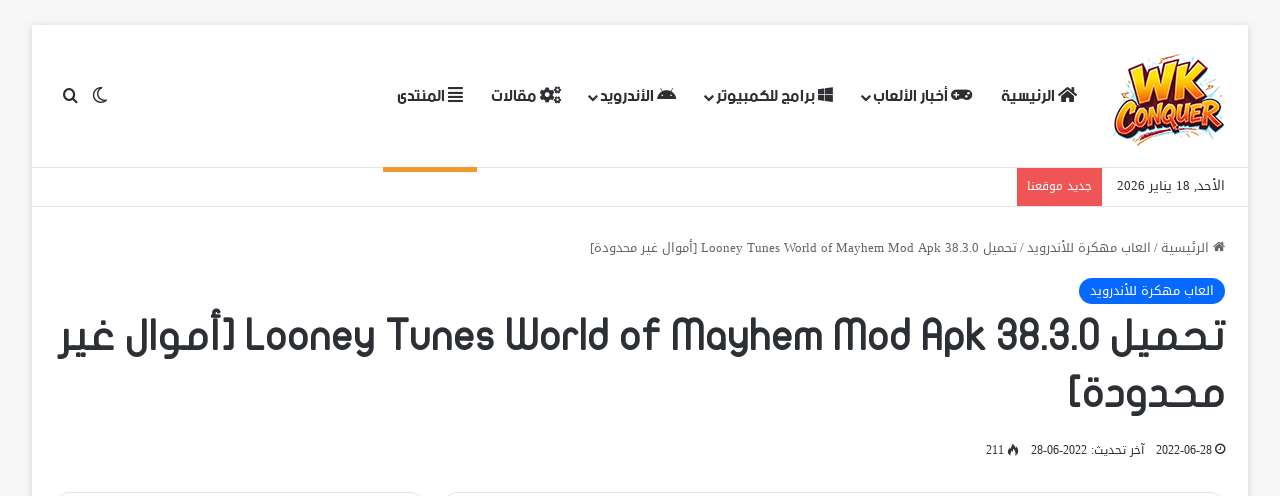

--- FILE ---
content_type: text/html; charset=UTF-8
request_url: https://www.wkconquer.com/2022/06/%D8%AA%D8%AD%D9%85%D9%8A%D9%84-looney-tunes-world-of-mayhem-mod-apk-38-3-0-%D8%A3%D9%85%D9%88%D8%A7%D9%84-%D8%BA%D9%8A%D8%B1-%D9%85%D8%AD%D8%AF%D9%88%D8%AF%D8%A9.html
body_size: 19679
content:
<!DOCTYPE html>
<html dir="rtl" lang="ar" class="" data-skin="light">
<head>
	<meta charset="UTF-8" />
	<link rel="profile" href="https://gmpg.org/xfn/11" />
	
<meta http-equiv='x-dns-prefetch-control' content='on'>
<link rel='dns-prefetch' href='//cdnjs.cloudflare.com' />
<link rel='dns-prefetch' href='//ajax.googleapis.com' />
<link rel='dns-prefetch' href='//fonts.googleapis.com' />
<link rel='dns-prefetch' href='//fonts.gstatic.com' />
<link rel='dns-prefetch' href='//s.gravatar.com' />
<link rel='dns-prefetch' href='//www.google-analytics.com' />
<meta name='robots' content='index, follow, max-image-preview:large, max-snippet:-1, max-video-preview:-1' />

	<!-- This site is optimized with the Yoast SEO plugin v26.7 - https://yoast.com/wordpress/plugins/seo/ -->
	<title>تحميل Looney Tunes World of Mayhem Mod Apk 38.3.0 [أموال غير محدودة]</title>
	<link rel="canonical" href="https://www.wkconquer.com/2022/06/تحميل-looney-tunes-world-of-mayhem-mod-apk-38-3-0-أموال-غير-محدودة.html" />
	<meta property="og:locale" content="ar_AR" />
	<meta property="og:type" content="article" />
	<meta property="og:title" content="تحميل Looney Tunes World of Mayhem Mod Apk 38.3.0 [أموال غير محدودة]" />
	<meta property="og:description" content="العاب للكمبيوتر مجاناً 2025 - اضغط هنا ستجد جميع أنواع شخصيات Looney Tunes في هذه اللعبة مثل Tweety Bird و Taz و Road Runner و Bugs Bunny و Daffy Duck وما إلى ذلك. إنها لعبة PvP حيث ستقاتل مع شخصيات الرسوم المتحركة الخاصة بك من خلال بناء فريق. كل شخصية لها قدرة خاصة مختلفة ويمكنك أيضًا &hellip;" />
	<meta property="og:url" content="https://www.wkconquer.com/2022/06/تحميل-looney-tunes-world-of-mayhem-mod-apk-38-3-0-أموال-غير-محدودة.html" />
	<meta property="og:site_name" content="WKConquer | كل جديد فى عالم الألعاب والبرامج والأندرويد" />
	<meta property="article:published_time" content="2022-06-28T19:15:20+00:00" />
	<meta name="author" content="Scorpio" />
	<meta name="twitter:card" content="summary_large_image" />
	<meta name="twitter:label1" content="كُتب بواسطة" />
	<meta name="twitter:data1" content="Scorpio" />
	<script type="application/ld+json" class="yoast-schema-graph">{"@context":"https://schema.org","@graph":[{"@type":"Article","@id":"https://www.wkconquer.com/2022/06/%d8%aa%d8%ad%d9%85%d9%8a%d9%84-looney-tunes-world-of-mayhem-mod-apk-38-3-0-%d8%a3%d9%85%d9%88%d8%a7%d9%84-%d8%ba%d9%8a%d8%b1-%d9%85%d8%ad%d8%af%d9%88%d8%af%d8%a9.html#article","isPartOf":{"@id":"https://www.wkconquer.com/2022/06/%d8%aa%d8%ad%d9%85%d9%8a%d9%84-looney-tunes-world-of-mayhem-mod-apk-38-3-0-%d8%a3%d9%85%d9%88%d8%a7%d9%84-%d8%ba%d9%8a%d8%b1-%d9%85%d8%ad%d8%af%d9%88%d8%af%d8%a9.html"},"author":{"name":"Scorpio","@id":"https://www.wkconquer.com/#/schema/person/b4c3a595afd53daa5431b359d4d5eea9"},"headline":"تحميل Looney Tunes World of Mayhem Mod Apk 38.3.0 [أموال غير محدودة]","datePublished":"2022-06-28T19:15:20+00:00","mainEntityOfPage":{"@id":"https://www.wkconquer.com/2022/06/%d8%aa%d8%ad%d9%85%d9%8a%d9%84-looney-tunes-world-of-mayhem-mod-apk-38-3-0-%d8%a3%d9%85%d9%88%d8%a7%d9%84-%d8%ba%d9%8a%d8%b1-%d9%85%d8%ad%d8%af%d9%88%d8%af%d8%a9.html"},"wordCount":26,"commentCount":0,"publisher":{"@id":"https://www.wkconquer.com/#/schema/person/b4c3a595afd53daa5431b359d4d5eea9"},"image":{"@id":"https://www.wkconquer.com/2022/06/%d8%aa%d8%ad%d9%85%d9%8a%d9%84-looney-tunes-world-of-mayhem-mod-apk-38-3-0-%d8%a3%d9%85%d9%88%d8%a7%d9%84-%d8%ba%d9%8a%d8%b1-%d9%85%d8%ad%d8%af%d9%88%d8%af%d8%a9.html#primaryimage"},"thumbnailUrl":"","articleSection":["العاب مهكرة للأندرويد"],"inLanguage":"ar"},{"@type":"WebPage","@id":"https://www.wkconquer.com/2022/06/%d8%aa%d8%ad%d9%85%d9%8a%d9%84-looney-tunes-world-of-mayhem-mod-apk-38-3-0-%d8%a3%d9%85%d9%88%d8%a7%d9%84-%d8%ba%d9%8a%d8%b1-%d9%85%d8%ad%d8%af%d9%88%d8%af%d8%a9.html","url":"https://www.wkconquer.com/2022/06/%d8%aa%d8%ad%d9%85%d9%8a%d9%84-looney-tunes-world-of-mayhem-mod-apk-38-3-0-%d8%a3%d9%85%d9%88%d8%a7%d9%84-%d8%ba%d9%8a%d8%b1-%d9%85%d8%ad%d8%af%d9%88%d8%af%d8%a9.html","name":"تحميل Looney Tunes World of Mayhem Mod Apk 38.3.0 [أموال غير محدودة]","isPartOf":{"@id":"https://www.wkconquer.com/#website"},"primaryImageOfPage":{"@id":"https://www.wkconquer.com/2022/06/%d8%aa%d8%ad%d9%85%d9%8a%d9%84-looney-tunes-world-of-mayhem-mod-apk-38-3-0-%d8%a3%d9%85%d9%88%d8%a7%d9%84-%d8%ba%d9%8a%d8%b1-%d9%85%d8%ad%d8%af%d9%88%d8%af%d8%a9.html#primaryimage"},"image":{"@id":"https://www.wkconquer.com/2022/06/%d8%aa%d8%ad%d9%85%d9%8a%d9%84-looney-tunes-world-of-mayhem-mod-apk-38-3-0-%d8%a3%d9%85%d9%88%d8%a7%d9%84-%d8%ba%d9%8a%d8%b1-%d9%85%d8%ad%d8%af%d9%88%d8%af%d8%a9.html#primaryimage"},"thumbnailUrl":"","datePublished":"2022-06-28T19:15:20+00:00","breadcrumb":{"@id":"https://www.wkconquer.com/2022/06/%d8%aa%d8%ad%d9%85%d9%8a%d9%84-looney-tunes-world-of-mayhem-mod-apk-38-3-0-%d8%a3%d9%85%d9%88%d8%a7%d9%84-%d8%ba%d9%8a%d8%b1-%d9%85%d8%ad%d8%af%d9%88%d8%af%d8%a9.html#breadcrumb"},"inLanguage":"ar","potentialAction":[{"@type":"ReadAction","target":["https://www.wkconquer.com/2022/06/%d8%aa%d8%ad%d9%85%d9%8a%d9%84-looney-tunes-world-of-mayhem-mod-apk-38-3-0-%d8%a3%d9%85%d9%88%d8%a7%d9%84-%d8%ba%d9%8a%d8%b1-%d9%85%d8%ad%d8%af%d9%88%d8%af%d8%a9.html"]}]},{"@type":"ImageObject","inLanguage":"ar","@id":"https://www.wkconquer.com/2022/06/%d8%aa%d8%ad%d9%85%d9%8a%d9%84-looney-tunes-world-of-mayhem-mod-apk-38-3-0-%d8%a3%d9%85%d9%88%d8%a7%d9%84-%d8%ba%d9%8a%d8%b1-%d9%85%d8%ad%d8%af%d9%88%d8%af%d8%a9.html#primaryimage","url":"","contentUrl":""},{"@type":"BreadcrumbList","@id":"https://www.wkconquer.com/2022/06/%d8%aa%d8%ad%d9%85%d9%8a%d9%84-looney-tunes-world-of-mayhem-mod-apk-38-3-0-%d8%a3%d9%85%d9%88%d8%a7%d9%84-%d8%ba%d9%8a%d8%b1-%d9%85%d8%ad%d8%af%d9%88%d8%af%d8%a9.html#breadcrumb","itemListElement":[{"@type":"ListItem","position":1,"name":"الرئيسية","item":"https://www.wkconquer.com/"},{"@type":"ListItem","position":2,"name":"تحميل Looney Tunes World of Mayhem Mod Apk 38.3.0 [أموال غير محدودة]"}]},{"@type":"WebSite","@id":"https://www.wkconquer.com/#website","url":"https://www.wkconquer.com/","name":"WKConquer | كل جديد فى عالم الألعاب والبرامج والأندرويد","description":"تحميل اجدد البرامج والالعاب للكمبيوتر والتطبيقات الحصرية للاندرويد مجاناً.","publisher":{"@id":"https://www.wkconquer.com/#/schema/person/b4c3a595afd53daa5431b359d4d5eea9"},"potentialAction":[{"@type":"SearchAction","target":{"@type":"EntryPoint","urlTemplate":"https://www.wkconquer.com/?s={search_term_string}"},"query-input":{"@type":"PropertyValueSpecification","valueRequired":true,"valueName":"search_term_string"}}],"inLanguage":"ar"},{"@type":["Person","Organization"],"@id":"https://www.wkconquer.com/#/schema/person/b4c3a595afd53daa5431b359d4d5eea9","name":"Scorpio","image":{"@type":"ImageObject","inLanguage":"ar","@id":"https://www.wkconquer.com/#/schema/person/image/","url":"https://ehab-ai.com/wp-content/uploads/2025/05/Logo-WKC-2024.png","contentUrl":"https://ehab-ai.com/wp-content/uploads/2025/05/Logo-WKC-2024.png","width":102,"height":107,"caption":"Scorpio"},"logo":{"@id":"https://www.wkconquer.com/#/schema/person/image/"},"sameAs":["https://ehab-ai.com"],"url":"https://www.wkconquer.com/author/scorpion"}]}</script>
	<!-- / Yoast SEO plugin. -->


<link rel='dns-prefetch' href='//www.fontstatic.com' />
<link rel="alternate" type="application/rss+xml" title="WKConquer | كل جديد فى عالم الألعاب والبرامج والأندرويد &laquo; الخلاصة" href="https://www.wkconquer.com/feed" />
		<script type="text/javascript">
			try {
				if( 'undefined' != typeof localStorage ){
					var tieSkin = localStorage.getItem('tie-skin');
				}

									if ( tieSkin == null && window.matchMedia ){
						var tieSkin = 'light';

						if( window.matchMedia('(prefers-color-scheme: dark)').matches ) {
							var tieSkin = 'dark';
						}
					}
				
				var html = document.getElementsByTagName('html')[0].classList,
						htmlSkin = 'light';

				if( html.contains('dark-skin') ){
					htmlSkin = 'dark';
				}

				if( tieSkin != null && tieSkin != htmlSkin ){
					html.add('tie-skin-inverted');
					var tieSkinInverted = true;
				}

				if( tieSkin == 'dark' ){
					html.add('dark-skin');
				}
				else if( tieSkin == 'light' ){
					html.remove( 'dark-skin' );
				}
				
			} catch(e) { console.log( e ) }

		</script>
		
		<style type="text/css">
			:root{				
			--tie-preset-gradient-1: linear-gradient(135deg, rgba(6, 147, 227, 1) 0%, rgb(155, 81, 224) 100%);
			--tie-preset-gradient-2: linear-gradient(135deg, rgb(122, 220, 180) 0%, rgb(0, 208, 130) 100%);
			--tie-preset-gradient-3: linear-gradient(135deg, rgba(252, 185, 0, 1) 0%, rgba(255, 105, 0, 1) 100%);
			--tie-preset-gradient-4: linear-gradient(135deg, rgba(255, 105, 0, 1) 0%, rgb(207, 46, 46) 100%);
			--tie-preset-gradient-5: linear-gradient(135deg, rgb(238, 238, 238) 0%, rgb(169, 184, 195) 100%);
			--tie-preset-gradient-6: linear-gradient(135deg, rgb(74, 234, 220) 0%, rgb(151, 120, 209) 20%, rgb(207, 42, 186) 40%, rgb(238, 44, 130) 60%, rgb(251, 105, 98) 80%, rgb(254, 248, 76) 100%);
			--tie-preset-gradient-7: linear-gradient(135deg, rgb(255, 206, 236) 0%, rgb(152, 150, 240) 100%);
			--tie-preset-gradient-8: linear-gradient(135deg, rgb(254, 205, 165) 0%, rgb(254, 45, 45) 50%, rgb(107, 0, 62) 100%);
			--tie-preset-gradient-9: linear-gradient(135deg, rgb(255, 203, 112) 0%, rgb(199, 81, 192) 50%, rgb(65, 88, 208) 100%);
			--tie-preset-gradient-10: linear-gradient(135deg, rgb(255, 245, 203) 0%, rgb(182, 227, 212) 50%, rgb(51, 167, 181) 100%);
			--tie-preset-gradient-11: linear-gradient(135deg, rgb(202, 248, 128) 0%, rgb(113, 206, 126) 100%);
			--tie-preset-gradient-12: linear-gradient(135deg, rgb(2, 3, 129) 0%, rgb(40, 116, 252) 100%);
			--tie-preset-gradient-13: linear-gradient(135deg, #4D34FA, #ad34fa);
			--tie-preset-gradient-14: linear-gradient(135deg, #0057FF, #31B5FF);
			--tie-preset-gradient-15: linear-gradient(135deg, #FF007A, #FF81BD);
			--tie-preset-gradient-16: linear-gradient(135deg, #14111E, #4B4462);
			--tie-preset-gradient-17: linear-gradient(135deg, #F32758, #FFC581);

			
					--main-nav-background: #FFFFFF;
					--main-nav-secondry-background: rgba(0,0,0,0.03);
					--main-nav-primary-color: #0088ff;
					--main-nav-contrast-primary-color: #FFFFFF;
					--main-nav-text-color: #2c2f34;
					--main-nav-secondry-text-color: rgba(0,0,0,0.5);
					--main-nav-main-border-color: rgba(0,0,0,0.1);
					--main-nav-secondry-border-color: rgba(0,0,0,0.08);
				--tie-buttons-radius: 8px;
			}
		</style>
	<link rel="alternate" title="oEmbed (JSON)" type="application/json+oembed" href="https://www.wkconquer.com/wp-json/oembed/1.0/embed?url=https%3A%2F%2Fwww.wkconquer.com%2F2022%2F06%2F%25d8%25aa%25d8%25ad%25d9%2585%25d9%258a%25d9%2584-looney-tunes-world-of-mayhem-mod-apk-38-3-0-%25d8%25a3%25d9%2585%25d9%2588%25d8%25a7%25d9%2584-%25d8%25ba%25d9%258a%25d8%25b1-%25d9%2585%25d8%25ad%25d8%25af%25d9%2588%25d8%25af%25d8%25a9.html" />
<link rel="alternate" title="oEmbed (XML)" type="text/xml+oembed" href="https://www.wkconquer.com/wp-json/oembed/1.0/embed?url=https%3A%2F%2Fwww.wkconquer.com%2F2022%2F06%2F%25d8%25aa%25d8%25ad%25d9%2585%25d9%258a%25d9%2584-looney-tunes-world-of-mayhem-mod-apk-38-3-0-%25d8%25a3%25d9%2585%25d9%2588%25d8%25a7%25d9%2584-%25d8%25ba%25d9%258a%25d8%25b1-%25d9%2585%25d8%25ad%25d8%25af%25d9%2588%25d8%25af%25d8%25a9.html&#038;format=xml" />
<meta name="viewport" content="width=device-width, initial-scale=1.0" /><style id='wp-img-auto-sizes-contain-inline-css' type='text/css'>
img:is([sizes=auto i],[sizes^="auto," i]){contain-intrinsic-size:3000px 1500px}
/*# sourceURL=wp-img-auto-sizes-contain-inline-css */
</style>
<link rel='stylesheet' id='droidkufi-regular-css' href='https://www.fontstatic.com/f=droidkufi-regular?ver=6.9' type='text/css' media='all' />
<link rel='stylesheet' id='flat-jooza-css' href='https://www.fontstatic.com/f=flat-jooza?ver=6.9' type='text/css' media='all' />
<link rel='stylesheet' id='bein-css' href='https://www.fontstatic.com/f=bein?ver=6.9' type='text/css' media='all' />
<style id='wp-emoji-styles-inline-css' type='text/css'>

	img.wp-smiley, img.emoji {
		display: inline !important;
		border: none !important;
		box-shadow: none !important;
		height: 1em !important;
		width: 1em !important;
		margin: 0 0.07em !important;
		vertical-align: -0.1em !important;
		background: none !important;
		padding: 0 !important;
	}
/*# sourceURL=wp-emoji-styles-inline-css */
</style>
<link rel='stylesheet' id='wptelegram_widget-public-0-css' href='https://www.wkconquer.com/wp-content/plugins/wptelegram-widget/assets/build/dist/public-DEib7km8.css' type='text/css' media='all' />
<link rel='stylesheet' id='wp-components-rtl-css' href='https://www.wkconquer.com/wp-includes/css/dist/components/style-rtl.min.css?ver=6.9' type='text/css' media='all' />
<link rel='stylesheet' id='wptelegram_widget-blocks-0-css' href='https://www.wkconquer.com/wp-content/plugins/wptelegram-widget/assets/build/dist/blocks-C9ogPNk6.css' type='text/css' media='all' />
<style id='wptelegram_widget-blocks-0-inline-css' type='text/css'>
:root {--wptelegram-widget-join-link-bg-color: #ffffff;--wptelegram-widget-join-link-color: #0062ff}
/*# sourceURL=wptelegram_widget-blocks-0-inline-css */
</style>
<link rel='stylesheet' id='tie-css-base-css' href='https://www.wkconquer.com/wp-content/themes/jannah/assets/css/base.min.css?ver=7.6.3' type='text/css' media='all' />
<link rel='stylesheet' id='tie-css-styles-css' href='https://www.wkconquer.com/wp-content/themes/jannah/assets/css/style.min.css?ver=7.6.3' type='text/css' media='all' />
<link rel='stylesheet' id='tie-css-widgets-css' href='https://www.wkconquer.com/wp-content/themes/jannah/assets/css/widgets.min.css?ver=7.6.3' type='text/css' media='all' />
<link rel='stylesheet' id='tie-css-helpers-css' href='https://www.wkconquer.com/wp-content/themes/jannah/assets/css/helpers.min.css?ver=7.6.3' type='text/css' media='all' />
<link rel='stylesheet' id='tie-fontawesome5-css' href='https://www.wkconquer.com/wp-content/themes/jannah/assets/css/fontawesome.css?ver=7.6.3' type='text/css' media='all' />
<link rel='stylesheet' id='tie-css-ilightbox-css' href='https://www.wkconquer.com/wp-content/themes/jannah/assets/ilightbox/dark-skin/skin.css?ver=7.6.3' type='text/css' media='all' />
<link rel='stylesheet' id='tie-css-shortcodes-css' href='https://www.wkconquer.com/wp-content/themes/jannah/assets/css/plugins/shortcodes.min.css?ver=7.6.3' type='text/css' media='all' />
<link rel='stylesheet' id='tie-css-single-css' href='https://www.wkconquer.com/wp-content/themes/jannah/assets/css/single.min.css?ver=7.6.3' type='text/css' media='all' />
<link rel='stylesheet' id='tie-css-print-css' href='https://www.wkconquer.com/wp-content/themes/jannah/assets/css/print.css?ver=7.6.3' type='text/css' media='print' />
<style id='tie-css-print-inline-css' type='text/css'>
body{font-family: DroidKufi-Regular;}.logo-text,h1,h2,h3,h4,h5,h6,.the-subtitle{font-family: flat-jooza;}#main-nav .main-menu > ul > li > a{font-family: bein;}blockquote p{font-family: flat-jooza;}#main-nav .main-menu > ul > li > a{font-size: 17px;font-weight: 100;}#main-nav .main-menu > ul ul li a{font-size: 14px;}#header-notification-bar{background: var( --tie-preset-gradient-13 );}#respond .comment-form-email {width: 100% !important;float: none !important;}body .mag-box .breaking,body .social-icons-widget .social-icons-item .social-link,body .widget_product_tag_cloud a,body .widget_tag_cloud a,body .post-tags a,body .widget_layered_nav_filters a,body .post-bottom-meta-title,body .post-bottom-meta a,body .post-cat,body .show-more-button,body #instagram-link.is-expanded .follow-button,body .cat-counter a + span,body .mag-box-options .slider-arrow-nav a,body .main-menu .cats-horizontal li a,body #instagram-link.is-compact,body .pages-numbers a,body .pages-nav-item,body .bp-pagination-links .page-numbers,body .fullwidth-area .widget_tag_cloud .tagcloud a,body ul.breaking-news-nav li.jnt-prev,body ul.breaking-news-nav li.jnt-next,body #tie-popup-search-mobile table.gsc-search-box{border-radius: 35px;}body .mag-box ul.breaking-news-nav li{border: 0 !important;}body #instagram-link.is-compact{padding-right: 40px;padding-left: 40px;}body .post-bottom-meta-title,body .post-bottom-meta a,body .more-link{padding-right: 15px;padding-left: 15px;}body #masonry-grid .container-wrapper .post-thumb img{border-radius: 0px;}body .video-thumbnail,body .review-item,body .review-summary,body .user-rate-wrap,body textarea,body input,body select{border-radius: 5px;}body .post-content-slideshow,body #tie-read-next,body .prev-next-post-nav .post-thumb,body .post-thumb img,body .container-wrapper,body .tie-popup-container .container-wrapper,body .widget,body .tie-grid-slider .grid-item,body .slider-vertical-navigation .slide,body .boxed-slider:not(.tie-grid-slider) .slide,body .buddypress-wrap .activity-list .load-more a,body .buddypress-wrap .activity-list .load-newest a,body .woocommerce .products .product .product-img img,body .woocommerce .products .product .product-img,body .woocommerce .woocommerce-tabs,body .woocommerce div.product .related.products,body .woocommerce div.product .up-sells.products,body .woocommerce .cart_totals,.woocommerce .cross-sells,body .big-thumb-left-box-inner,body .miscellaneous-box .posts-items li:first-child,body .single-big-img,body .masonry-with-spaces .container-wrapper .slide,body .news-gallery-items li .post-thumb,body .scroll-2-box .slide,.magazine1.archive:not(.bbpress) .entry-header-outer,.magazine1.search .entry-header-outer,.magazine1.archive:not(.bbpress) .mag-box .container-wrapper,.magazine1.search .mag-box .container-wrapper,body.magazine1 .entry-header-outer + .mag-box,body .digital-rating-static,body .entry q,body .entry blockquote,body #instagram-link.is-expanded,body.single-post .featured-area,body.post-layout-8 #content,body .footer-boxed-widget-area,body .tie-video-main-slider,body .post-thumb-overlay,body .widget_media_image img,body .stream-item-mag img,body .media-page-layout .post-element{border-radius: 15px;}#subcategories-section .container-wrapper{border-radius: 15px !important;margin-top: 15px !important;border-top-width: 1px !important;}@media (max-width: 767px) {.tie-video-main-slider iframe{border-top-right-radius: 15px;border-top-left-radius: 15px;}}.magazine1.archive:not(.bbpress) .mag-box .container-wrapper,.magazine1.search .mag-box .container-wrapper{margin-top: 15px;border-top-width: 1px;}body .section-wrapper:not(.container-full) .wide-slider-wrapper .slider-main-container,body .section-wrapper:not(.container-full) .wide-slider-three-slids-wrapper{border-radius: 15px;overflow: hidden;}body .wide-slider-nav-wrapper,body .share-buttons-bottom,body .first-post-gradient li:first-child .post-thumb:after,body .scroll-2-box .post-thumb:after{border-bottom-left-radius: 15px;border-bottom-right-radius: 15px;}body .main-menu .menu-sub-content,body .comp-sub-menu{border-bottom-left-radius: 10px;border-bottom-right-radius: 10px;}body.single-post .featured-area{overflow: hidden;}body #check-also-box.check-also-left{border-top-right-radius: 15px;border-bottom-right-radius: 15px;}body #check-also-box.check-also-right{border-top-left-radius: 15px;border-bottom-left-radius: 15px;}body .mag-box .breaking-news-nav li:last-child{border-top-right-radius: 35px;border-bottom-right-radius: 35px;}body .mag-box .breaking-title:before{border-top-right-radius: 35px;border-bottom-right-radius: 35px;}body .tabs li:last-child a,body .full-overlay-title li:not(.no-post-thumb) .block-title-overlay{border-top-left-radius: 15px;}body .center-overlay-title li:not(.no-post-thumb) .block-title-overlay,body .tabs li:first-child a{border-top-right-radius: 15px;}
/*# sourceURL=tie-css-print-inline-css */
</style>
<script type="text/javascript" src="https://www.wkconquer.com/wp-includes/js/jquery/jquery.min.js?ver=3.7.1" id="jquery-core-js"></script>
<script type="text/javascript" src="https://www.wkconquer.com/wp-includes/js/jquery/jquery-migrate.min.js?ver=3.4.1" id="jquery-migrate-js"></script>
<link rel="https://api.w.org/" href="https://www.wkconquer.com/wp-json/" /><link rel="alternate" title="JSON" type="application/json" href="https://www.wkconquer.com/wp-json/wp/v2/posts/131323" /><link rel="EditURI" type="application/rsd+xml" title="RSD" href="https://www.wkconquer.com/xmlrpc.php?rsd" />
<link rel="stylesheet" href="https://www.wkconquer.com/wp-content/themes/jannah/rtl.css" type="text/css" media="screen" /><meta name="generator" content="WordPress 6.9" />
<link rel='shortlink' href='https://www.wkconquer.com/?p=131323' />
<meta http-equiv="X-UA-Compatible" content="IE=edge">
<link rel="icon" href="https://www.wkconquer.com/wp-content/uploads/2025/06/verified-1-150x150.png" sizes="32x32" />
<link rel="icon" href="https://www.wkconquer.com/wp-content/uploads/2025/06/verified-1-300x300.png" sizes="192x192" />
<link rel="apple-touch-icon" href="https://www.wkconquer.com/wp-content/uploads/2025/06/verified-1-300x300.png" />
<meta name="msapplication-TileImage" content="https://www.wkconquer.com/wp-content/uploads/2025/06/verified-1-300x300.png" />
<style id='global-styles-inline-css' type='text/css'>
:root{--wp--preset--aspect-ratio--square: 1;--wp--preset--aspect-ratio--4-3: 4/3;--wp--preset--aspect-ratio--3-4: 3/4;--wp--preset--aspect-ratio--3-2: 3/2;--wp--preset--aspect-ratio--2-3: 2/3;--wp--preset--aspect-ratio--16-9: 16/9;--wp--preset--aspect-ratio--9-16: 9/16;--wp--preset--color--black: #000000;--wp--preset--color--cyan-bluish-gray: #abb8c3;--wp--preset--color--white: #ffffff;--wp--preset--color--pale-pink: #f78da7;--wp--preset--color--vivid-red: #cf2e2e;--wp--preset--color--luminous-vivid-orange: #ff6900;--wp--preset--color--luminous-vivid-amber: #fcb900;--wp--preset--color--light-green-cyan: #7bdcb5;--wp--preset--color--vivid-green-cyan: #00d084;--wp--preset--color--pale-cyan-blue: #8ed1fc;--wp--preset--color--vivid-cyan-blue: #0693e3;--wp--preset--color--vivid-purple: #9b51e0;--wp--preset--color--global-color: #0088ff;--wp--preset--gradient--vivid-cyan-blue-to-vivid-purple: linear-gradient(135deg,rgb(6,147,227) 0%,rgb(155,81,224) 100%);--wp--preset--gradient--light-green-cyan-to-vivid-green-cyan: linear-gradient(135deg,rgb(122,220,180) 0%,rgb(0,208,130) 100%);--wp--preset--gradient--luminous-vivid-amber-to-luminous-vivid-orange: linear-gradient(135deg,rgb(252,185,0) 0%,rgb(255,105,0) 100%);--wp--preset--gradient--luminous-vivid-orange-to-vivid-red: linear-gradient(135deg,rgb(255,105,0) 0%,rgb(207,46,46) 100%);--wp--preset--gradient--very-light-gray-to-cyan-bluish-gray: linear-gradient(135deg,rgb(238,238,238) 0%,rgb(169,184,195) 100%);--wp--preset--gradient--cool-to-warm-spectrum: linear-gradient(135deg,rgb(74,234,220) 0%,rgb(151,120,209) 20%,rgb(207,42,186) 40%,rgb(238,44,130) 60%,rgb(251,105,98) 80%,rgb(254,248,76) 100%);--wp--preset--gradient--blush-light-purple: linear-gradient(135deg,rgb(255,206,236) 0%,rgb(152,150,240) 100%);--wp--preset--gradient--blush-bordeaux: linear-gradient(135deg,rgb(254,205,165) 0%,rgb(254,45,45) 50%,rgb(107,0,62) 100%);--wp--preset--gradient--luminous-dusk: linear-gradient(135deg,rgb(255,203,112) 0%,rgb(199,81,192) 50%,rgb(65,88,208) 100%);--wp--preset--gradient--pale-ocean: linear-gradient(135deg,rgb(255,245,203) 0%,rgb(182,227,212) 50%,rgb(51,167,181) 100%);--wp--preset--gradient--electric-grass: linear-gradient(135deg,rgb(202,248,128) 0%,rgb(113,206,126) 100%);--wp--preset--gradient--midnight: linear-gradient(135deg,rgb(2,3,129) 0%,rgb(40,116,252) 100%);--wp--preset--font-size--small: 13px;--wp--preset--font-size--medium: 20px;--wp--preset--font-size--large: 36px;--wp--preset--font-size--x-large: 42px;--wp--preset--spacing--20: 0.44rem;--wp--preset--spacing--30: 0.67rem;--wp--preset--spacing--40: 1rem;--wp--preset--spacing--50: 1.5rem;--wp--preset--spacing--60: 2.25rem;--wp--preset--spacing--70: 3.38rem;--wp--preset--spacing--80: 5.06rem;--wp--preset--shadow--natural: 6px 6px 9px rgba(0, 0, 0, 0.2);--wp--preset--shadow--deep: 12px 12px 50px rgba(0, 0, 0, 0.4);--wp--preset--shadow--sharp: 6px 6px 0px rgba(0, 0, 0, 0.2);--wp--preset--shadow--outlined: 6px 6px 0px -3px rgb(255, 255, 255), 6px 6px rgb(0, 0, 0);--wp--preset--shadow--crisp: 6px 6px 0px rgb(0, 0, 0);}:where(.is-layout-flex){gap: 0.5em;}:where(.is-layout-grid){gap: 0.5em;}body .is-layout-flex{display: flex;}.is-layout-flex{flex-wrap: wrap;align-items: center;}.is-layout-flex > :is(*, div){margin: 0;}body .is-layout-grid{display: grid;}.is-layout-grid > :is(*, div){margin: 0;}:where(.wp-block-columns.is-layout-flex){gap: 2em;}:where(.wp-block-columns.is-layout-grid){gap: 2em;}:where(.wp-block-post-template.is-layout-flex){gap: 1.25em;}:where(.wp-block-post-template.is-layout-grid){gap: 1.25em;}.has-black-color{color: var(--wp--preset--color--black) !important;}.has-cyan-bluish-gray-color{color: var(--wp--preset--color--cyan-bluish-gray) !important;}.has-white-color{color: var(--wp--preset--color--white) !important;}.has-pale-pink-color{color: var(--wp--preset--color--pale-pink) !important;}.has-vivid-red-color{color: var(--wp--preset--color--vivid-red) !important;}.has-luminous-vivid-orange-color{color: var(--wp--preset--color--luminous-vivid-orange) !important;}.has-luminous-vivid-amber-color{color: var(--wp--preset--color--luminous-vivid-amber) !important;}.has-light-green-cyan-color{color: var(--wp--preset--color--light-green-cyan) !important;}.has-vivid-green-cyan-color{color: var(--wp--preset--color--vivid-green-cyan) !important;}.has-pale-cyan-blue-color{color: var(--wp--preset--color--pale-cyan-blue) !important;}.has-vivid-cyan-blue-color{color: var(--wp--preset--color--vivid-cyan-blue) !important;}.has-vivid-purple-color{color: var(--wp--preset--color--vivid-purple) !important;}.has-black-background-color{background-color: var(--wp--preset--color--black) !important;}.has-cyan-bluish-gray-background-color{background-color: var(--wp--preset--color--cyan-bluish-gray) !important;}.has-white-background-color{background-color: var(--wp--preset--color--white) !important;}.has-pale-pink-background-color{background-color: var(--wp--preset--color--pale-pink) !important;}.has-vivid-red-background-color{background-color: var(--wp--preset--color--vivid-red) !important;}.has-luminous-vivid-orange-background-color{background-color: var(--wp--preset--color--luminous-vivid-orange) !important;}.has-luminous-vivid-amber-background-color{background-color: var(--wp--preset--color--luminous-vivid-amber) !important;}.has-light-green-cyan-background-color{background-color: var(--wp--preset--color--light-green-cyan) !important;}.has-vivid-green-cyan-background-color{background-color: var(--wp--preset--color--vivid-green-cyan) !important;}.has-pale-cyan-blue-background-color{background-color: var(--wp--preset--color--pale-cyan-blue) !important;}.has-vivid-cyan-blue-background-color{background-color: var(--wp--preset--color--vivid-cyan-blue) !important;}.has-vivid-purple-background-color{background-color: var(--wp--preset--color--vivid-purple) !important;}.has-black-border-color{border-color: var(--wp--preset--color--black) !important;}.has-cyan-bluish-gray-border-color{border-color: var(--wp--preset--color--cyan-bluish-gray) !important;}.has-white-border-color{border-color: var(--wp--preset--color--white) !important;}.has-pale-pink-border-color{border-color: var(--wp--preset--color--pale-pink) !important;}.has-vivid-red-border-color{border-color: var(--wp--preset--color--vivid-red) !important;}.has-luminous-vivid-orange-border-color{border-color: var(--wp--preset--color--luminous-vivid-orange) !important;}.has-luminous-vivid-amber-border-color{border-color: var(--wp--preset--color--luminous-vivid-amber) !important;}.has-light-green-cyan-border-color{border-color: var(--wp--preset--color--light-green-cyan) !important;}.has-vivid-green-cyan-border-color{border-color: var(--wp--preset--color--vivid-green-cyan) !important;}.has-pale-cyan-blue-border-color{border-color: var(--wp--preset--color--pale-cyan-blue) !important;}.has-vivid-cyan-blue-border-color{border-color: var(--wp--preset--color--vivid-cyan-blue) !important;}.has-vivid-purple-border-color{border-color: var(--wp--preset--color--vivid-purple) !important;}.has-vivid-cyan-blue-to-vivid-purple-gradient-background{background: var(--wp--preset--gradient--vivid-cyan-blue-to-vivid-purple) !important;}.has-light-green-cyan-to-vivid-green-cyan-gradient-background{background: var(--wp--preset--gradient--light-green-cyan-to-vivid-green-cyan) !important;}.has-luminous-vivid-amber-to-luminous-vivid-orange-gradient-background{background: var(--wp--preset--gradient--luminous-vivid-amber-to-luminous-vivid-orange) !important;}.has-luminous-vivid-orange-to-vivid-red-gradient-background{background: var(--wp--preset--gradient--luminous-vivid-orange-to-vivid-red) !important;}.has-very-light-gray-to-cyan-bluish-gray-gradient-background{background: var(--wp--preset--gradient--very-light-gray-to-cyan-bluish-gray) !important;}.has-cool-to-warm-spectrum-gradient-background{background: var(--wp--preset--gradient--cool-to-warm-spectrum) !important;}.has-blush-light-purple-gradient-background{background: var(--wp--preset--gradient--blush-light-purple) !important;}.has-blush-bordeaux-gradient-background{background: var(--wp--preset--gradient--blush-bordeaux) !important;}.has-luminous-dusk-gradient-background{background: var(--wp--preset--gradient--luminous-dusk) !important;}.has-pale-ocean-gradient-background{background: var(--wp--preset--gradient--pale-ocean) !important;}.has-electric-grass-gradient-background{background: var(--wp--preset--gradient--electric-grass) !important;}.has-midnight-gradient-background{background: var(--wp--preset--gradient--midnight) !important;}.has-small-font-size{font-size: var(--wp--preset--font-size--small) !important;}.has-medium-font-size{font-size: var(--wp--preset--font-size--medium) !important;}.has-large-font-size{font-size: var(--wp--preset--font-size--large) !important;}.has-x-large-font-size{font-size: var(--wp--preset--font-size--x-large) !important;}
/*# sourceURL=global-styles-inline-css */
</style>
</head>

<body id="tie-body" class="rtl wp-singular post-template-default single single-post postid-131323 single-format-standard wp-theme-jannah tie-no-js boxed-layout framed-layout wrapper-has-shadow block-head-3 magazine3 magazine1 is-thumb-overlay-disabled is-desktop is-header-layout-4 sidebar-left has-sidebar post-layout-3 wide-title-narrow-media is-standard-format has-mobile-share">



<div class="background-overlay">

	<div id="tie-container" class="site tie-container">

		
		<div id="tie-wrapper">
			
<header id="theme-header" class="theme-header header-layout-4 header-layout-1 main-nav-light main-nav-default-light main-nav-below no-stream-item top-nav-active top-nav-light top-nav-default-light top-nav-below top-nav-below-main-nav has-normal-width-logo mobile-header-default">
	
<div class="main-nav-wrapper">
	<nav id="main-nav" data-skin="search-in-main-nav" class="main-nav header-nav live-search-parent menu-style-line menu-style-minimal" style="line-height:141px" aria-label="القائمة الرئيسية">
		<div class="container">

			<div class="main-menu-wrapper">

				<div id="mobile-header-components-area_1" class="mobile-header-components"><ul class="components"><li class="mobile-component_menu custom-menu-link"><a href="#" id="mobile-menu-icon" class=""><span class="tie-mobile-menu-icon nav-icon is-layout-1"></span><span class="screen-reader-text">القائمة</span></a></li></ul></div>
						<div class="header-layout-1-logo" style="width:114px">
							
		<div id="logo" class="image-logo" >

			
			<a title="WKConquer | كل جديد فى عالم الألعاب والبرامج والأندرويد" href="https://www.wkconquer.com/">
				
				<picture class="tie-logo-default tie-logo-picture">
					<source class="tie-logo-source-default tie-logo-source" srcset="https://www.wkconquer.com/wp-content/uploads/2025/10/Logo-2025.png" media="(max-width:991px)">
					<source class="tie-logo-source-default tie-logo-source" srcset="https://www.wkconquer.com/wp-content/uploads/2025/10/Logo-2025.png">
					<img class="tie-logo-img-default tie-logo-img" src="https://www.wkconquer.com/wp-content/uploads/2025/10/Logo-2025.png" alt="WKConquer | كل جديد فى عالم الألعاب والبرامج والأندرويد" width="114" height="101" style="max-height:101px; width: auto;" />
				</picture>
						</a>

			
		</div><!-- #logo /-->

								</div>

						<div id="mobile-header-components-area_2" class="mobile-header-components"><ul class="components"><li class="mobile-component_search custom-menu-link">
				<a href="#" class="tie-search-trigger-mobile">
					<span class="tie-icon-search tie-search-icon" aria-hidden="true"></span>
					<span class="screen-reader-text">بحث عن</span>
				</a>
			</li></ul></div>
				<div id="menu-components-wrap">

					
		<div id="sticky-logo" class="image-logo">

			
			<a title="WKConquer | كل جديد فى عالم الألعاب والبرامج والأندرويد" href="https://www.wkconquer.com/">
				
				<picture class="tie-logo-default tie-logo-picture">
					<source class="tie-logo-source-default tie-logo-source" srcset="https://www.wkconquer.com/wp-content/uploads/2025/10/Logo-2025.png">
					<img class="tie-logo-img-default tie-logo-img" src="https://www.wkconquer.com/wp-content/uploads/2025/10/Logo-2025.png" alt="WKConquer | كل جديد فى عالم الألعاب والبرامج والأندرويد"  />
				</picture>
						</a>

			
		</div><!-- #Sticky-logo /-->

		<div class="flex-placeholder"></div>
		
					<div class="main-menu main-menu-wrap">
						<div id="main-nav-menu" class="main-menu header-menu"><ul id="menu-%d8%a7%d9%84%d9%82%d8%a7%d8%a6%d9%85%d8%a9-%d8%a7%d9%84%d8%b1%d8%a6%d9%8a%d8%b3%d9%8a%d8%a9-2" class="menu"><li id="menu-item-160035" class="menu-item menu-item-type-custom menu-item-object-custom menu-item-160035 menu-item-has-icon"><a href="https://ehab-ai.com"> <span aria-hidden="true" class="tie-menu-icon fas fa-home"></span> الرئيسية</a></li>
<li id="menu-item-164271" class="menu-item menu-item-type-taxonomy menu-item-object-category menu-item-has-children menu-item-164271 menu-item-has-icon"><a href="https://www.wkconquer.com/category/games-news"> <span aria-hidden="true" class="tie-menu-icon fas fa-gamepad"></span> أخبار الألعاب</a>
<ul class="sub-menu menu-sub-content">
	<li id="menu-item-164297" class="menu-item menu-item-type-taxonomy menu-item-object-category menu-item-164297"><a href="https://www.wkconquer.com/category/system-requirements"> <span aria-hidden="true" class="tie-menu-icon fas fa-laptop"></span> متطلبات التشغيل الألعاب</a></li>
	<li id="menu-item-160006" class="menu-item menu-item-type-taxonomy menu-item-object-category menu-item-160006"><a href="https://www.wkconquer.com/category/download-pc-games"> <span aria-hidden="true" class="tie-menu-icon fas fa-gamepad"></span> العاب للكمبيوتر</a></li>
	<li id="menu-item-160211" class="menu-item menu-item-type-taxonomy menu-item-object-category menu-item-160211"><a href="https://www.wkconquer.com/category/games-trainers"> <span aria-hidden="true" class="tie-menu-icon fas fa-gamepad"></span> تراينرز الألعاب</a></li>
	<li id="menu-item-160257" class="menu-item menu-item-type-taxonomy menu-item-object-category menu-item-has-children menu-item-160257"><a href="https://www.wkconquer.com/category/playstation"> <span aria-hidden="true" class="tie-menu-icon fab fa-playstation"></span> بلاى ستيشن</a>
	<ul class="sub-menu menu-sub-content">
		<li id="menu-item-160258" class="menu-item menu-item-type-taxonomy menu-item-object-category menu-item-160258"><a href="https://www.wkconquer.com/category/ps1"> <span aria-hidden="true" class="tie-menu-icon fab fa-playstation"></span> بلاى ستيشن 1</a></li>
		<li id="menu-item-160259" class="menu-item menu-item-type-taxonomy menu-item-object-category menu-item-160259"><a href="https://www.wkconquer.com/category/ps2"> <span aria-hidden="true" class="tie-menu-icon fab fa-playstation"></span> بلاى ستيشن 2</a></li>
	</ul>
</li>
</ul>
</li>
<li id="menu-item-160005" class="menu-item menu-item-type-taxonomy menu-item-object-category menu-item-has-children menu-item-160005 menu-item-has-icon"><a href="https://www.wkconquer.com/category/software-computer"> <span aria-hidden="true" class="tie-menu-icon fab fa-windows"></span> برامج للكمبيوتر</a>
<ul class="sub-menu menu-sub-content">
	<li id="menu-item-160007" class="menu-item menu-item-type-taxonomy menu-item-object-category menu-item-160007"><a href="https://www.wkconquer.com/category/key-programs-pc"> <span aria-hidden="true" class="tie-menu-icon fab fa-windows"></span> مفتاح نرخيص البرامج</a></li>
</ul>
</li>
<li id="menu-item-164302" class="menu-item menu-item-type-custom menu-item-object-custom menu-item-has-children menu-item-164302 menu-item-has-icon"><a href="#"> <span aria-hidden="true" class="tie-menu-icon fab fa-android"></span> الأندرويد</a>
<ul class="sub-menu menu-sub-content">
	<li id="menu-item-160008" class="menu-item menu-item-type-taxonomy menu-item-object-category current-post-ancestor current-menu-parent current-post-parent menu-item-160008"><a href="https://www.wkconquer.com/category/apk-mod"> <span aria-hidden="true" class="tie-menu-icon fab fa-android"></span> العاب للاندرويد</a></li>
	<li id="menu-item-160066" class="menu-item menu-item-type-taxonomy menu-item-object-category menu-item-160066"><a href="https://www.wkconquer.com/category/%d9%90apps-android"> <span aria-hidden="true" class="tie-menu-icon fas fa-mobile-alt"></span> تطبيقات مهكرة للأندرويد</a></li>
</ul>
</li>
<li id="menu-item-162866" class="menu-item menu-item-type-taxonomy menu-item-object-category menu-item-162866 menu-item-has-icon"><a href="https://www.wkconquer.com/category/important-articles"> <span aria-hidden="true" class="tie-menu-icon fas fa-cogs"></span> مقالات</a></li>

				<style>
					#menu-item-163692{
						--main-nav-primary-color: #f49930;
						--main-nav-contrast-primary-color: #FFFFFF;
						border-bottom: 5px solid #f49930;
						margin-bottom: -5px;
					}
				</style><li id="menu-item-163692" class="menu-item menu-item-type-custom menu-item-object-custom menu-item-163692 menu-item-has-icon"><a href="https://www.wkc-official.com"> <span aria-hidden="true" class="tie-menu-icon fas fa-align-justify"></span> المنتدى</a></li>
</ul></div>					</div><!-- .main-menu /-->

					<ul class="components">	<li class="skin-icon menu-item custom-menu-link">
		<a href="#" class="change-skin" title="الوضع المظلم">
			<span class="tie-icon-moon change-skin-icon" aria-hidden="true"></span>
			<span class="screen-reader-text">الوضع المظلم</span>
		</a>
	</li>
				<li class="search-compact-icon menu-item custom-menu-link">
				<a href="#" class="tie-search-trigger">
					<span class="tie-icon-search tie-search-icon" aria-hidden="true"></span>
					<span class="screen-reader-text">بحث عن</span>
				</a>
			</li>
			</ul><!-- Components -->
				</div><!-- #menu-components-wrap /-->
			</div><!-- .main-menu-wrapper /-->
		</div><!-- .container /-->

			</nav><!-- #main-nav /-->
</div><!-- .main-nav-wrapper /-->


<nav id="top-nav"  class="has-date-breaking top-nav header-nav has-breaking-news" aria-label="الشريط العلوي">
	<div class="container">
		<div class="topbar-wrapper">

			
					<div class="topbar-today-date">
						الأحد, 18 يناير  2026					</div>
					
			<div class="tie-alignleft">
				
<div class="breaking controls-is-active">

	<span class="breaking-title">
		<span class="tie-icon-bolt breaking-icon" aria-hidden="true"></span>
		<span class="breaking-title-text">جديد موقعنا</span>
	</span>

	<ul id="breaking-news-in-header" class="breaking-news" data-type="flipY" data-arrows="true">

		
							<li class="news-item">
								<a href="https://www.wkconquer.com/2026/01/buholaunchpad.html">رخصة BuhoLaunchpad مدى الحياة مجانًا &#8211; استعد لوحة التشغيل الكلاسيكية على نظام macOS Tahoe</a>
							</li>

							
							<li class="news-item">
								<a href="https://www.wkconquer.com/2026/01/%d8%a5%d8%b4%d8%a7%d8%b9%d8%a9-%d9%82%d9%88%d9%8a%d8%a9-%d8%aa%d9%83%d8%b4%d9%81-steam-machine-%d9%82%d8%af-%d9%8a%d9%86%d8%b7%d9%84%d9%82-%d8%a8%d8%b3%d8%b9%d8%b1-%d9%8a%d8%a8%d8%af%d8%a3-%d9%85.html">إشاعة قوية تكشف: Steam Machine قد ينطلق بسعر يبدأ من 950 دولار</a>
							</li>

							
							<li class="news-item">
								<a href="https://www.wkconquer.com/2026/01/advanced-systemcare-ultimate-18.html">مراجعة برنامج Advanced SystemCare Ultimate 18 وهدية مجانية لمدة 6 أشهر</a>
							</li>

							
							<li class="news-item">
								<a href="https://www.wkconquer.com/2026/01/%d8%aa%d8%b1%d8%ae%d9%8a%d8%b5-%d9%85%d8%ac%d8%a7%d9%86%d9%8a-%d9%84%d9%85%d8%af%d8%a9-6-%d8%a3%d8%b4%d9%87%d8%b1-%d9%84%d8%a8%d8%b1%d9%86%d8%a7%d9%85%d8%ac-minitool-moviemaker-%d9%84%d9%86%d8%b8.html">ترخيص مجاني لمدة 6 أشهر لبرنامج MiniTool MovieMaker لنظام التشغيل Windows</a>
							</li>

							
							<li class="news-item">
								<a href="https://www.wkconquer.com/2025/12/happy-new-year-2026.html">كل سنة وانتم طيبين بمناسبة العام الجديد 2026</a>
							</li>

							
							<li class="news-item">
								<a href="https://www.wkconquer.com/2025/12/%d8%a7%d8%ad%d8%b5%d9%84-%d8%b9%d9%84%d9%89-%d8%aa%d8%b1%d8%ae%d9%8a%d8%b5-%d9%85%d8%ac%d8%a7%d9%86%d9%8a-%d9%84%d8%a8%d8%b1%d9%86%d8%a7%d9%85%d8%ac-wise-care-365-pro-%d9%84%d8%aa%d8%ad%d8%b3%d9%8a.html">احصل على ترخيص مجاني لبرنامج Wise Care 365 Pro لتحسين وتسريع أداء الكمبيوتر</a>
							</li>

							
							<li class="news-item">
								<a href="https://www.wkconquer.com/2025/12/red-dead-redemption-netflix-apk-v1-50-60293175.html">لعبة Red Dead Redemption NETFLIX APK v1.50.60293175 للأندرويد</a>
							</li>

							
							<li class="news-item">
								<a href="https://www.wkconquer.com/2025/12/aomei-biggest-christmas-carnival-giveaway-2025-get-21-paid-software-for-free.html">🎄 أكبر هدايا كرنفال عيد الميلاد من AOMEI لعام ٢٠٢٥: احصل على ٢١ برنامجًا مدفوعًا مجانًا! 🎁</a>
							</li>

							
							<li class="news-item">
								<a href="https://www.wkconquer.com/2025/11/abelssoft-filefusion-2025.html">برنامج Abelssoft FileFusion 2025 النسخة الكاملة مجانًا &#8211; مدير الملفات</a>
							</li>

							
							<li class="news-item">
								<a href="https://www.wkconquer.com/2025/11/anytech365-antiscam-pro-%d9%85%d8%ac%d8%a7%d9%86%d9%8b%d8%a7-%d8%ad%d9%85%d8%a7%d9%8a%d8%a9-%d9%81%d9%88%d8%b1%d9%8a%d8%a9-%d9%85%d9%86-%d8%a7%d9%84%d8%a7%d8%ad%d8%aa%d9%8a%d8%a7%d9%84-%d9%88%d8%a3.html">AnyTech365 AntiScam Pro مجانًا: حماية فورية من الاحتيال وأمان على الويب المظلم</a>
							</li>

							
	</ul>
</div><!-- #breaking /-->
			</div><!-- .tie-alignleft /-->

			<div class="tie-alignright">
							</div><!-- .tie-alignright /-->

		</div><!-- .topbar-wrapper /-->
	</div><!-- .container /-->
</nav><!-- #top-nav /-->
</header>

		<script type="text/javascript">
			try{if("undefined"!=typeof localStorage){var header,mnIsDark=!1,tnIsDark=!1;(header=document.getElementById("theme-header"))&&((header=header.classList).contains("main-nav-default-dark")&&(mnIsDark=!0),header.contains("top-nav-default-dark")&&(tnIsDark=!0),"dark"==tieSkin?(header.add("main-nav-dark","top-nav-dark"),header.remove("main-nav-light","top-nav-light")):"light"==tieSkin&&(mnIsDark||(header.remove("main-nav-dark"),header.add("main-nav-light")),tnIsDark||(header.remove("top-nav-dark"),header.add("top-nav-light"))))}}catch(a){console.log(a)}
		</script>
		
			<div class="container fullwidth-entry-title-wrapper">
				<div class="container-wrapper fullwidth-entry-title">
<header class="entry-header-outer">

	<nav id="breadcrumb"><a href="https://www.wkconquer.com/"><span class="tie-icon-home" aria-hidden="true"></span> الرئيسية</a><em class="delimiter">/</em><a href="https://www.wkconquer.com/category/apk-mod">العاب مهكرة للأندرويد</a><em class="delimiter">/</em><span class="current">تحميل Looney Tunes World of Mayhem Mod Apk 38.3.0 [أموال غير محدودة]</span></nav><script type="application/ld+json">{"@context":"http:\/\/schema.org","@type":"BreadcrumbList","@id":"#Breadcrumb","itemListElement":[{"@type":"ListItem","position":1,"item":{"name":"\u0627\u0644\u0631\u0626\u064a\u0633\u064a\u0629","@id":"https:\/\/www.wkconquer.com\/"}},{"@type":"ListItem","position":2,"item":{"name":"\u0627\u0644\u0639\u0627\u0628 \u0645\u0647\u0643\u0631\u0629 \u0644\u0644\u0623\u0646\u062f\u0631\u0648\u064a\u062f","@id":"https:\/\/www.wkconquer.com\/category\/apk-mod"}}]}</script>
	<div class="entry-header">

		<span class="post-cat-wrap"><a class="post-cat tie-cat-19" href="https://www.wkconquer.com/category/apk-mod">العاب مهكرة للأندرويد</a></span>
		<h1 class="post-title entry-title">
			تحميل Looney Tunes World of Mayhem Mod Apk 38.3.0 [أموال غير محدودة]		</h1>

		<div class="single-post-meta post-meta clearfix"><span class="date meta-item tie-icon">2022-06-28</span><span class="meta-item last-updated">آخر تحديث: 2022-06-28</span><div class="tie-alignright"><span class="meta-views meta-item "><span class="tie-icon-fire" aria-hidden="true"></span> 211 </span></div></div><!-- .post-meta -->	</div><!-- .entry-header /-->

	
	
</header><!-- .entry-header-outer /-->


				</div>
			</div>
		<div id="content" class="site-content container"><div id="main-content-row" class="tie-row main-content-row">

<div class="main-content tie-col-md-8 tie-col-xs-12" role="main">

	
	<article id="the-post" class="container-wrapper post-content tie-standard">

		

		<div class="entry-content entry clearfix">

			<div class="stream-item stream-item-above-post-content"><div class="stream-item-size" style=""><br />
<script async src="https://pagead2.googlesyndication.com/pagead/js/adsbygoogle.js"></script>
<ins class="adsbygoogle"
     style="display:block; text-align:center;"
     data-ad-layout="in-article"
     data-ad-format="fluid"
     data-ad-client="ca-pub-2880469560095770"
     data-ad-slot="2669813686"></ins>
<script>
     (adsbygoogle = window.adsbygoogle || []).push({});
</script></div></div>
			<div class="wp-block-wptelegram-widget-join-channel aligncenter">
	<a href="https://t.me/weknowgames" class="components-button join-link is-large has-text has-icon" target="_blank" rel="noopener noreferrer">
		<svg width="19px" height="16px" viewBox="0 0 19 16" role="img" aria-hidden="true" focusable="false">
			<g>
				<path d="M0.465,6.638 L17.511,0.073 C18.078,-0.145 18.714,0.137 18.932,0.704 C19.009,0.903 19.026,1.121 18.981,1.33 L16.042,15.001 C15.896,15.679 15.228,16.111 14.549,15.965 C14.375,15.928 14.211,15.854 14.068,15.748 L8.223,11.443 C7.874,11.185 7.799,10.694 8.057,10.345 C8.082,10.311 8.109,10.279 8.139,10.249 L14.191,4.322 C14.315,4.201 14.317,4.002 14.195,3.878 C14.091,3.771 13.926,3.753 13.8,3.834 L5.602,9.138 C5.112,9.456 4.502,9.528 3.952,9.333 L0.486,8.112 C0.077,7.967 -0.138,7.519 0.007,7.11 C0.083,6.893 0.25,6.721 0.465,6.638 Z" ></path>
			</g>
		</svg>
		العاب للكمبيوتر مجاناً 2025 - اضغط هنا	</a>
</div>
<p><img loading="lazy" decoding="async" class="aligncenter size-full wp-image-53180" src="https://apkpuff.com/wp-content/uploads/2019/12/looney-tunes-mod-apk.jpg" sizes="auto, (max-width: 1008px) 100vw, 1008px" srcset="https://apkpuff.com/wp-content/uploads/2019/12/looney-tunes-mod-apk.jpg 1008w, https://apkpuff.com/wp-content/uploads/2019/12/looney-tunes-mod-apk-300x171.jpg 300w, https://apkpuff.com/wp-content/uploads/2019/12/looney-tunes-mod-apk-768x439.jpg 768w" alt="" width="1008" height="576" /></p>
<p><span>ستجد جميع أنواع شخصيات Looney Tunes في هذه اللعبة مثل Tweety Bird و Taz و Road Runner و Bugs Bunny و Daffy Duck وما إلى ذلك. إنها لعبة PvP حيث ستقاتل مع شخصيات الرسوم المتحركة الخاصة بك من خلال بناء فريق. كل شخصية لها قدرة خاصة مختلفة ويمكنك أيضًا ترقية شخصيتك. ستجمع كل الشخصيات وترسل فرقتك في مهام لجمع الموارد. هناك أيضًا powerup / Boosters لمساعدتك في مهمتك. الرسوم المتحركة والرسومات رائعة جدًا.</span></p>
<div id="apkpu-847201228" class="apkpu-ad1"></div>
<h2><span>هل ترغب في أن تصبح مايسترو الفوضى؟</span></h2>
<p><strong><span>ميزات وزارة الدفاع:</span></strong><span> أموال غير محدودة</span></p>
<div id="apkpu-265415941" class="apkpu-ad2"></div>
<h2><span>معلومات الملف</span></h2>
<p><span>تم تطوير هذه اللعبة بواسطة </span><strong><span>Scopely</span></strong><span> . تم آخر تحديث له في  </span><strong><span>2022-6-28. </span></strong><span>حجمه </span><strong><span>110 ميغا بايت</span></strong><span> . نسخته الحالية هي </span><strong><span>38.3.0</span></strong><span> . متطلبات Android الخاصة به هي  </span><strong><span class="htlgb"><span>4.1 وما فوق </span></span></strong><strong><span class="htlgb"><span>. تحقق منه على </span><a href="https://play.google.com/store/apps/details?id=com.aqupepgames.projectpepe&amp;hl=en" target="/&quot;_blank/&quot;" rel="noopener noreferrer"><span>Playstore</span></a></span></strong></p>
<div id="apkpu-1753528769" class="apkpu-ad9"></div>
<h2><a href="https://www.wpthemelocker.com/apk1/Looney-Tunes-www.apkpuff.com.apk"><button class="btn btn-primary btn-lg" type="button"><span>تحميل</span></button></a></h2>
<p><img loading="lazy" decoding="async" class="aligncenter size-full wp-image-53181" src="https://apkpuff.com/wp-content/uploads/2019/12/looney-tunes-1.jpg" sizes="auto, (max-width: 512px) 100vw, 512px" srcset="https://apkpuff.com/wp-content/uploads/2019/12/looney-tunes-1.jpg 512w, https://apkpuff.com/wp-content/uploads/2019/12/looney-tunes-1-300x169.jpg 300w" alt="" width="512" height="288" /><img loading="lazy" decoding="async" class="aligncenter size-large wp-image-53182" src="https://apkpuff.com/wp-content/uploads/2019/12/looney-tunes-2.jpg" sizes="auto, (max-width: 512px) 100vw, 512px" srcset="https://apkpuff.com/wp-content/uploads/2019/12/looney-tunes-2.jpg 512w, https://apkpuff.com/wp-content/uploads/2019/12/looney-tunes-2-300x169.jpg 300w" alt="" width="512" height="288" /><img loading="lazy" decoding="async" class="aligncenter size-large wp-image-53183" src="https://apkpuff.com/wp-content/uploads/2019/12/looney-tunes-3.jpg" sizes="auto, (max-width: 512px) 100vw, 512px" srcset="https://apkpuff.com/wp-content/uploads/2019/12/looney-tunes-3.jpg 512w, https://apkpuff.com/wp-content/uploads/2019/12/looney-tunes-3-300x169.jpg 300w" alt="" width="512" height="288" /></p>

			<div class="stream-item stream-item-below-post-content"><div class="stream-item-size" style=""><script async src="https://pagead2.googlesyndication.com/pagead/js/adsbygoogle.js"></script>
<ins class="adsbygoogle"
     style="display:block; text-align:center;"
     data-ad-layout="in-article"
     data-ad-format="fluid"
     data-ad-client="ca-pub-2880469560095770"
     data-ad-slot="2669813686"></ins>
<script>
     (adsbygoogle = window.adsbygoogle || []).push({});
</script></div></div>
		</div><!-- .entry-content /-->

				<div id="post-extra-info">
			<div class="theiaStickySidebar">
				<div class="single-post-meta post-meta clearfix"><span class="date meta-item tie-icon">2022-06-28</span><span class="meta-item last-updated">آخر تحديث: 2022-06-28</span><div class="tie-alignright"><span class="meta-views meta-item "><span class="tie-icon-fire" aria-hidden="true"></span> 211 </span></div></div><!-- .post-meta -->
			</div>
		</div>

		<div class="clearfix"></div>
		<script id="tie-schema-json" type="application/ld+json">{"@context":"http:\/\/schema.org","@type":"Article","dateCreated":"2022-06-28T19:15:20+00:00","datePublished":"2022-06-28T19:15:20+00:00","dateModified":"2022-06-28T19:15:20+00:00","headline":"\u062a\u062d\u0645\u064a\u0644 Looney Tunes World of Mayhem Mod Apk 38.3.0 [\u0623\u0645\u0648\u0627\u0644 \u063a\u064a\u0631 \u0645\u062d\u062f\u0648\u062f\u0629]","name":"\u062a\u062d\u0645\u064a\u0644 Looney Tunes World of Mayhem Mod Apk 38.3.0 [\u0623\u0645\u0648\u0627\u0644 \u063a\u064a\u0631 \u0645\u062d\u062f\u0648\u062f\u0629]","keywords":[],"url":"https:\/\/www.wkconquer.com\/2022\/06\/%d8%aa%d8%ad%d9%85%d9%8a%d9%84-looney-tunes-world-of-mayhem-mod-apk-38-3-0-%d8%a3%d9%85%d9%88%d8%a7%d9%84-%d8%ba%d9%8a%d8%b1-%d9%85%d8%ad%d8%af%d9%88%d8%af%d8%a9.html","description":"\u0633\u062a\u062c\u062f \u062c\u0645\u064a\u0639 \u0623\u0646\u0648\u0627\u0639 \u0634\u062e\u0635\u064a\u0627\u062a Looney Tunes \u0641\u064a \u0647\u0630\u0647 \u0627\u0644\u0644\u0639\u0628\u0629 \u0645\u062b\u0644 Tweety Bird \u0648 Taz \u0648 Road Runner \u0648 Bugs Bunny \u0648 Daffy Duck \u0648\u0645\u0627 \u0625\u0644\u0649 \u0630\u0644\u0643. \u0625\u0646\u0647\u0627 \u0644\u0639\u0628\u0629 PvP \u062d\u064a\u062b \u0633\u062a\u0642\u0627\u062a\u0644 \u0645\u0639 \u0634\u062e\u0635\u064a\u0627\u062a \u0627\u0644\u0631\u0633\u0648\u0645 \u0627\u0644\u0645\u062a\u062d\u0631\u0643\u0629 \u0627\u0644\u062e\u0627\u0635\u0629 \u0628\u0643 \u0645\u0646 \u062e\u0644\u0627\u0644 \u0628\u0646\u0627\u0621 \u0641","copyrightYear":"2022","articleSection":"\u0627\u0644\u0639\u0627\u0628 \u0645\u0647\u0643\u0631\u0629 \u0644\u0644\u0623\u0646\u062f\u0631\u0648\u064a\u062f","articleBody":"\n\n\u0633\u062a\u062c\u062f \u062c\u0645\u064a\u0639 \u0623\u0646\u0648\u0627\u0639 \u0634\u062e\u0635\u064a\u0627\u062a Looney Tunes \u0641\u064a \u0647\u0630\u0647 \u0627\u0644\u0644\u0639\u0628\u0629 \u0645\u062b\u0644 Tweety Bird \u0648 Taz \u0648 Road Runner \u0648 Bugs Bunny \u0648 Daffy Duck \u0648\u0645\u0627 \u0625\u0644\u0649 \u0630\u0644\u0643. \u0625\u0646\u0647\u0627 \u0644\u0639\u0628\u0629 PvP \u062d\u064a\u062b \u0633\u062a\u0642\u0627\u062a\u0644 \u0645\u0639 \u0634\u062e\u0635\u064a\u0627\u062a \u0627\u0644\u0631\u0633\u0648\u0645 \u0627\u0644\u0645\u062a\u062d\u0631\u0643\u0629 \u0627\u0644\u062e\u0627\u0635\u0629 \u0628\u0643 \u0645\u0646 \u062e\u0644\u0627\u0644 \u0628\u0646\u0627\u0621 \u0641\u0631\u064a\u0642.\u00a0\u0643\u0644 \u0634\u062e\u0635\u064a\u0629 \u0644\u0647\u0627 \u0642\u062f\u0631\u0629 \u062e\u0627\u0635\u0629 \u0645\u062e\u062a\u0644\u0641\u0629 \u0648\u064a\u0645\u0643\u0646\u0643 \u0623\u064a\u0636\u064b\u0627 \u062a\u0631\u0642\u064a\u0629 \u0634\u062e\u0635\u064a\u062a\u0643.\u00a0\u0633\u062a\u062c\u0645\u0639 \u0643\u0644 \u0627\u0644\u0634\u062e\u0635\u064a\u0627\u062a \u0648\u062a\u0631\u0633\u0644 \u0641\u0631\u0642\u062a\u0643 \u0641\u064a \u0645\u0647\u0627\u0645 \u0644\u062c\u0645\u0639 \u0627\u0644\u0645\u0648\u0627\u0631\u062f.\u00a0\u0647\u0646\u0627\u0643 \u0623\u064a\u0636\u064b\u0627 powerup \/ Boosters \u0644\u0645\u0633\u0627\u0639\u062f\u062a\u0643 \u0641\u064a \u0645\u0647\u0645\u062a\u0643.\u00a0\u0627\u0644\u0631\u0633\u0648\u0645 \u0627\u0644\u0645\u062a\u062d\u0631\u0643\u0629 \u0648\u0627\u0644\u0631\u0633\u0648\u0645\u0627\u062a \u0631\u0627\u0626\u0639\u0629 \u062c\u062f\u064b\u0627.\n\n\u0647\u0644 \u062a\u0631\u063a\u0628 \u0641\u064a \u0623\u0646 \u062a\u0635\u0628\u062d \u0645\u0627\u064a\u0633\u062a\u0631\u0648 \u0627\u0644\u0641\u0648\u0636\u0649\u061f\n\u0645\u064a\u0632\u0627\u062a \u0648\u0632\u0627\u0631\u0629 \u0627\u0644\u062f\u0641\u0627\u0639:\u00a0\u0623\u0645\u0648\u0627\u0644 \u063a\u064a\u0631 \u0645\u062d\u062f\u0648\u062f\u0629\n\n\u0645\u0639\u0644\u0648\u0645\u0627\u062a \u0627\u0644\u0645\u0644\u0641\n\u062a\u0645 \u062a\u0637\u0648\u064a\u0631 \u0647\u0630\u0647 \u0627\u0644\u0644\u0639\u0628\u0629 \u0628\u0648\u0627\u0633\u0637\u0629\u00a0Scopely\u00a0.\u00a0\u062a\u0645 \u0622\u062e\u0631 \u062a\u062d\u062f\u064a\u062b \u0644\u0647 \u0641\u064a\u00a0\u00a02022-6-28.\u00a0\u062d\u062c\u0645\u0647\u00a0110 \u0645\u064a\u063a\u0627 \u0628\u0627\u064a\u062a\u00a0.\u00a0\u0646\u0633\u062e\u062a\u0647 \u0627\u0644\u062d\u0627\u0644\u064a\u0629 \u0647\u064a\u00a038.3.0\u00a0.\u00a0\u0645\u062a\u0637\u0644\u0628\u0627\u062a Android \u0627\u0644\u062e\u0627\u0635\u0629 \u0628\u0647 \u0647\u064a\u00a0\u00a04.1 \u0648\u0645\u0627 \u0641\u0648\u0642\u00a0.\u00a0\u062a\u062d\u0642\u0642 \u0645\u0646\u0647 \u0639\u0644\u0649\u00a0Playstore\n\n\u062a\u062d\u0645\u064a\u0644\n","publisher":{"@id":"#Publisher","@type":"Organization","name":"WKConquer | \u0643\u0644 \u062c\u062f\u064a\u062f \u0641\u0649 \u0639\u0627\u0644\u0645 \u0627\u0644\u0623\u0644\u0639\u0627\u0628 \u0648\u0627\u0644\u0628\u0631\u0627\u0645\u062c \u0648\u0627\u0644\u0623\u0646\u062f\u0631\u0648\u064a\u062f","logo":{"@type":"ImageObject","url":"https:\/\/www.wkconquer.com\/wp-content\/uploads\/2025\/10\/Logo-2025.png"},"sameAs":["https:\/\/www.facebook.com\/WeKnowConquer","https:\/\/www.youtube.com\/@WeKnowConquer","https:\/\/goo.gl\/cJf7Hk","https:\/\/t.me\/weknowgames","https:\/\/www.tiktok.com\/@weknowconquer"]},"sourceOrganization":{"@id":"#Publisher"},"copyrightHolder":{"@id":"#Publisher"},"mainEntityOfPage":{"@type":"WebPage","@id":"https:\/\/www.wkconquer.com\/2022\/06\/%d8%aa%d8%ad%d9%85%d9%8a%d9%84-looney-tunes-world-of-mayhem-mod-apk-38-3-0-%d8%a3%d9%85%d9%88%d8%a7%d9%84-%d8%ba%d9%8a%d8%b1-%d9%85%d8%ad%d8%af%d9%88%d8%af%d8%a9.html","breadcrumb":{"@id":"#Breadcrumb"}},"author":{"@type":"Person","name":"Scorpio","url":"https:\/\/www.wkconquer.com\/author\/scorpion"}}</script>

		<div id="share-buttons-bottom" class="share-buttons share-buttons-bottom">
			<div class="share-links  icons-only">
										<div class="share-title">
							<span class="tie-icon-share" aria-hidden="true"></span>
							<span> شاركها</span>
						</div>
						
				<a href="https://www.facebook.com/sharer.php?u=https://www.wkconquer.com/2022/06/%d8%aa%d8%ad%d9%85%d9%8a%d9%84-looney-tunes-world-of-mayhem-mod-apk-38-3-0-%d8%a3%d9%85%d9%88%d8%a7%d9%84-%d8%ba%d9%8a%d8%b1-%d9%85%d8%ad%d8%af%d9%88%d8%af%d8%a9.html" rel="external noopener nofollow" title="فيسبوك" target="_blank" class="facebook-share-btn " data-raw="https://www.facebook.com/sharer.php?u={post_link}">
					<span class="share-btn-icon tie-icon-facebook"></span> <span class="screen-reader-text">فيسبوك</span>
				</a>
				<a href="https://x.com/intent/post?text=%D8%AA%D8%AD%D9%85%D9%8A%D9%84%20Looney%20Tunes%20World%20of%20Mayhem%20Mod%20Apk%2038.3.0%20%5B%D8%A3%D9%85%D9%88%D8%A7%D9%84%20%D8%BA%D9%8A%D8%B1%20%D9%85%D8%AD%D8%AF%D9%88%D8%AF%D8%A9%5D&#038;url=https://www.wkconquer.com/2022/06/%d8%aa%d8%ad%d9%85%d9%8a%d9%84-looney-tunes-world-of-mayhem-mod-apk-38-3-0-%d8%a3%d9%85%d9%88%d8%a7%d9%84-%d8%ba%d9%8a%d8%b1-%d9%85%d8%ad%d8%af%d9%88%d8%af%d8%a9.html" rel="external noopener nofollow" title="‫X" target="_blank" class="twitter-share-btn " data-raw="https://x.com/intent/post?text={post_title}&amp;url={post_link}">
					<span class="share-btn-icon tie-icon-twitter"></span> <span class="screen-reader-text">‫X</span>
				</a>
				<a href="https://www.linkedin.com/shareArticle?mini=true&#038;url=https://www.wkconquer.com/2022/06/%d8%aa%d8%ad%d9%85%d9%8a%d9%84-looney-tunes-world-of-mayhem-mod-apk-38-3-0-%d8%a3%d9%85%d9%88%d8%a7%d9%84-%d8%ba%d9%8a%d8%b1-%d9%85%d8%ad%d8%af%d9%88%d8%af%d8%a9.html&#038;title=%D8%AA%D8%AD%D9%85%D9%8A%D9%84%20Looney%20Tunes%20World%20of%20Mayhem%20Mod%20Apk%2038.3.0%20%5B%D8%A3%D9%85%D9%88%D8%A7%D9%84%20%D8%BA%D9%8A%D8%B1%20%D9%85%D8%AD%D8%AF%D9%88%D8%AF%D8%A9%5D" rel="external noopener nofollow" title="لينكدإن" target="_blank" class="linkedin-share-btn " data-raw="https://www.linkedin.com/shareArticle?mini=true&amp;url={post_full_link}&amp;title={post_title}">
					<span class="share-btn-icon tie-icon-linkedin"></span> <span class="screen-reader-text">لينكدإن</span>
				</a>
				<a href="https://www.tumblr.com/share/link?url=https://www.wkconquer.com/2022/06/%d8%aa%d8%ad%d9%85%d9%8a%d9%84-looney-tunes-world-of-mayhem-mod-apk-38-3-0-%d8%a3%d9%85%d9%88%d8%a7%d9%84-%d8%ba%d9%8a%d8%b1-%d9%85%d8%ad%d8%af%d9%88%d8%af%d8%a9.html&#038;name=%D8%AA%D8%AD%D9%85%D9%8A%D9%84%20Looney%20Tunes%20World%20of%20Mayhem%20Mod%20Apk%2038.3.0%20%5B%D8%A3%D9%85%D9%88%D8%A7%D9%84%20%D8%BA%D9%8A%D8%B1%20%D9%85%D8%AD%D8%AF%D9%88%D8%AF%D8%A9%5D" rel="external noopener nofollow" title="‏Tumblr" target="_blank" class="tumblr-share-btn " data-raw="https://www.tumblr.com/share/link?url={post_link}&amp;name={post_title}">
					<span class="share-btn-icon tie-icon-tumblr"></span> <span class="screen-reader-text">‏Tumblr</span>
				</a>
				<a href="https://pinterest.com/pin/create/button/?url=https://www.wkconquer.com/2022/06/%d8%aa%d8%ad%d9%85%d9%8a%d9%84-looney-tunes-world-of-mayhem-mod-apk-38-3-0-%d8%a3%d9%85%d9%88%d8%a7%d9%84-%d8%ba%d9%8a%d8%b1-%d9%85%d8%ad%d8%af%d9%88%d8%af%d8%a9.html&#038;description=%D8%AA%D8%AD%D9%85%D9%8A%D9%84%20Looney%20Tunes%20World%20of%20Mayhem%20Mod%20Apk%2038.3.0%20%5B%D8%A3%D9%85%D9%88%D8%A7%D9%84%20%D8%BA%D9%8A%D8%B1%20%D9%85%D8%AD%D8%AF%D9%88%D8%AF%D8%A9%5D&#038;media=" rel="external noopener nofollow" title="بينتيريست" target="_blank" class="pinterest-share-btn " data-raw="https://pinterest.com/pin/create/button/?url={post_link}&amp;description={post_title}&amp;media={post_img}">
					<span class="share-btn-icon tie-icon-pinterest"></span> <span class="screen-reader-text">بينتيريست</span>
				</a>
				<a href="https://reddit.com/submit?url=https://www.wkconquer.com/2022/06/%d8%aa%d8%ad%d9%85%d9%8a%d9%84-looney-tunes-world-of-mayhem-mod-apk-38-3-0-%d8%a3%d9%85%d9%88%d8%a7%d9%84-%d8%ba%d9%8a%d8%b1-%d9%85%d8%ad%d8%af%d9%88%d8%af%d8%a9.html&#038;title=%D8%AA%D8%AD%D9%85%D9%8A%D9%84%20Looney%20Tunes%20World%20of%20Mayhem%20Mod%20Apk%2038.3.0%20%5B%D8%A3%D9%85%D9%88%D8%A7%D9%84%20%D8%BA%D9%8A%D8%B1%20%D9%85%D8%AD%D8%AF%D9%88%D8%AF%D8%A9%5D" rel="external noopener nofollow" title="‏Reddit" target="_blank" class="reddit-share-btn " data-raw="https://reddit.com/submit?url={post_link}&amp;title={post_title}">
					<span class="share-btn-icon tie-icon-reddit"></span> <span class="screen-reader-text">‏Reddit</span>
				</a>
				<a href="https://getpocket.com/save?title=%D8%AA%D8%AD%D9%85%D9%8A%D9%84%20Looney%20Tunes%20World%20of%20Mayhem%20Mod%20Apk%2038.3.0%20%5B%D8%A3%D9%85%D9%88%D8%A7%D9%84%20%D8%BA%D9%8A%D8%B1%20%D9%85%D8%AD%D8%AF%D9%88%D8%AF%D8%A9%5D&#038;url=https://www.wkconquer.com/2022/06/%d8%aa%d8%ad%d9%85%d9%8a%d9%84-looney-tunes-world-of-mayhem-mod-apk-38-3-0-%d8%a3%d9%85%d9%88%d8%a7%d9%84-%d8%ba%d9%8a%d8%b1-%d9%85%d8%ad%d8%af%d9%88%d8%af%d8%a9.html" rel="external noopener nofollow" title="‫Pocket" target="_blank" class="pocket-share-btn " data-raw="https://getpocket.com/save?title={post_title}&amp;url={post_link}">
					<span class="share-btn-icon tie-icon-get-pocket"></span> <span class="screen-reader-text">‫Pocket</span>
				</a>
				<a href="https://web.skype.com/share?url=https://www.wkconquer.com/2022/06/%d8%aa%d8%ad%d9%85%d9%8a%d9%84-looney-tunes-world-of-mayhem-mod-apk-38-3-0-%d8%a3%d9%85%d9%88%d8%a7%d9%84-%d8%ba%d9%8a%d8%b1-%d9%85%d8%ad%d8%af%d9%88%d8%af%d8%a9.html&#038;text=%D8%AA%D8%AD%D9%85%D9%8A%D9%84%20Looney%20Tunes%20World%20of%20Mayhem%20Mod%20Apk%2038.3.0%20%5B%D8%A3%D9%85%D9%88%D8%A7%D9%84%20%D8%BA%D9%8A%D8%B1%20%D9%85%D8%AD%D8%AF%D9%88%D8%AF%D8%A9%5D" rel="external noopener nofollow" title="سكايب" target="_blank" class="skype-share-btn " data-raw="https://web.skype.com/share?url={post_link}&text={post_title}">
					<span class="share-btn-icon tie-icon-skype"></span> <span class="screen-reader-text">سكايب</span>
				</a>
				<a href="fb-messenger://share?app_id=5303202981&display=popup&link=https://www.wkconquer.com/2022/06/%d8%aa%d8%ad%d9%85%d9%8a%d9%84-looney-tunes-world-of-mayhem-mod-apk-38-3-0-%d8%a3%d9%85%d9%88%d8%a7%d9%84-%d8%ba%d9%8a%d8%b1-%d9%85%d8%ad%d8%af%d9%88%d8%af%d8%a9.html&redirect_uri=https://www.wkconquer.com/2022/06/%d8%aa%d8%ad%d9%85%d9%8a%d9%84-looney-tunes-world-of-mayhem-mod-apk-38-3-0-%d8%a3%d9%85%d9%88%d8%a7%d9%84-%d8%ba%d9%8a%d8%b1-%d9%85%d8%ad%d8%af%d9%88%d8%af%d8%a9.html" rel="external noopener nofollow" title="ماسنجر" target="_blank" class="messenger-mob-share-btn messenger-share-btn " data-raw="fb-messenger://share?app_id=5303202981&display=popup&link={post_link}&redirect_uri={post_link}">
					<span class="share-btn-icon tie-icon-messenger"></span> <span class="screen-reader-text">ماسنجر</span>
				</a>
				<a href="https://www.facebook.com/dialog/send?app_id=5303202981&#038;display=popup&#038;link=https://www.wkconquer.com/2022/06/%d8%aa%d8%ad%d9%85%d9%8a%d9%84-looney-tunes-world-of-mayhem-mod-apk-38-3-0-%d8%a3%d9%85%d9%88%d8%a7%d9%84-%d8%ba%d9%8a%d8%b1-%d9%85%d8%ad%d8%af%d9%88%d8%af%d8%a9.html&#038;redirect_uri=https://www.wkconquer.com/2022/06/%d8%aa%d8%ad%d9%85%d9%8a%d9%84-looney-tunes-world-of-mayhem-mod-apk-38-3-0-%d8%a3%d9%85%d9%88%d8%a7%d9%84-%d8%ba%d9%8a%d8%b1-%d9%85%d8%ad%d8%af%d9%88%d8%af%d8%a9.html" rel="external noopener nofollow" title="ماسنجر" target="_blank" class="messenger-desktop-share-btn messenger-share-btn " data-raw="https://www.facebook.com/dialog/send?app_id=5303202981&display=popup&link={post_link}&redirect_uri={post_link}">
					<span class="share-btn-icon tie-icon-messenger"></span> <span class="screen-reader-text">ماسنجر</span>
				</a>
				<a href="https://api.whatsapp.com/send?text=%D8%AA%D8%AD%D9%85%D9%8A%D9%84%20Looney%20Tunes%20World%20of%20Mayhem%20Mod%20Apk%2038.3.0%20%5B%D8%A3%D9%85%D9%88%D8%A7%D9%84%20%D8%BA%D9%8A%D8%B1%20%D9%85%D8%AD%D8%AF%D9%88%D8%AF%D8%A9%5D%20https://www.wkconquer.com/2022/06/%d8%aa%d8%ad%d9%85%d9%8a%d9%84-looney-tunes-world-of-mayhem-mod-apk-38-3-0-%d8%a3%d9%85%d9%88%d8%a7%d9%84-%d8%ba%d9%8a%d8%b1-%d9%85%d8%ad%d8%af%d9%88%d8%af%d8%a9.html" rel="external noopener nofollow" title="واتساب" target="_blank" class="whatsapp-share-btn " data-raw="https://api.whatsapp.com/send?text={post_title}%20{post_link}">
					<span class="share-btn-icon tie-icon-whatsapp"></span> <span class="screen-reader-text">واتساب</span>
				</a>
				<a href="https://telegram.me/share/url?url=https://www.wkconquer.com/2022/06/%d8%aa%d8%ad%d9%85%d9%8a%d9%84-looney-tunes-world-of-mayhem-mod-apk-38-3-0-%d8%a3%d9%85%d9%88%d8%a7%d9%84-%d8%ba%d9%8a%d8%b1-%d9%85%d8%ad%d8%af%d9%88%d8%af%d8%a9.html&text=%D8%AA%D8%AD%D9%85%D9%8A%D9%84%20Looney%20Tunes%20World%20of%20Mayhem%20Mod%20Apk%2038.3.0%20%5B%D8%A3%D9%85%D9%88%D8%A7%D9%84%20%D8%BA%D9%8A%D8%B1%20%D9%85%D8%AD%D8%AF%D9%88%D8%AF%D8%A9%5D" rel="external noopener nofollow" title="تيلقرام" target="_blank" class="telegram-share-btn " data-raw="https://telegram.me/share/url?url={post_link}&text={post_title}">
					<span class="share-btn-icon tie-icon-paper-plane"></span> <span class="screen-reader-text">تيلقرام</span>
				</a>
				<a href="viber://forward?text=%D8%AA%D8%AD%D9%85%D9%8A%D9%84%20Looney%20Tunes%20World%20of%20Mayhem%20Mod%20Apk%2038.3.0%20%5B%D8%A3%D9%85%D9%88%D8%A7%D9%84%20%D8%BA%D9%8A%D8%B1%20%D9%85%D8%AD%D8%AF%D9%88%D8%AF%D8%A9%5D%20https://www.wkconquer.com/2022/06/%d8%aa%d8%ad%d9%85%d9%8a%d9%84-looney-tunes-world-of-mayhem-mod-apk-38-3-0-%d8%a3%d9%85%d9%88%d8%a7%d9%84-%d8%ba%d9%8a%d8%b1-%d9%85%d8%ad%d8%af%d9%88%d8%af%d8%a9.html" rel="external noopener nofollow" title="ڤايبر" target="_blank" class="viber-share-btn " data-raw="viber://forward?text={post_title}%20{post_link}">
					<span class="share-btn-icon tie-icon-phone"></span> <span class="screen-reader-text">ڤايبر</span>
				</a>
				<a href="https://line.me/R/msg/text/?%D8%AA%D8%AD%D9%85%D9%8A%D9%84%20Looney%20Tunes%20World%20of%20Mayhem%20Mod%20Apk%2038.3.0%20%5B%D8%A3%D9%85%D9%88%D8%A7%D9%84%20%D8%BA%D9%8A%D8%B1%20%D9%85%D8%AD%D8%AF%D9%88%D8%AF%D8%A9%5D%20https://www.wkconquer.com/2022/06/%d8%aa%d8%ad%d9%85%d9%8a%d9%84-looney-tunes-world-of-mayhem-mod-apk-38-3-0-%d8%a3%d9%85%d9%88%d8%a7%d9%84-%d8%ba%d9%8a%d8%b1-%d9%85%d8%ad%d8%af%d9%88%d8%af%d8%a9.html" rel="external noopener nofollow" title="لاين" target="_blank" class="line-share-btn " data-raw="https://line.me/R/msg/text/?{post_title}%20{post_link}">
					<span class="share-btn-icon tie-icon-line"></span> <span class="screen-reader-text">لاين</span>
				</a>
				<a href="mailto:?subject=%D8%AA%D8%AD%D9%85%D9%8A%D9%84%20Looney%20Tunes%20World%20of%20Mayhem%20Mod%20Apk%2038.3.0%20%5B%D8%A3%D9%85%D9%88%D8%A7%D9%84%20%D8%BA%D9%8A%D8%B1%20%D9%85%D8%AD%D8%AF%D9%88%D8%AF%D8%A9%5D&#038;body=https://www.wkconquer.com/2022/06/%d8%aa%d8%ad%d9%85%d9%8a%d9%84-looney-tunes-world-of-mayhem-mod-apk-38-3-0-%d8%a3%d9%85%d9%88%d8%a7%d9%84-%d8%ba%d9%8a%d8%b1-%d9%85%d8%ad%d8%af%d9%88%d8%af%d8%a9.html" rel="external noopener nofollow" title="مشاركة عبر البريد" target="_blank" class="email-share-btn " data-raw="mailto:?subject={post_title}&amp;body={post_link}">
					<span class="share-btn-icon tie-icon-envelope"></span> <span class="screen-reader-text">مشاركة عبر البريد</span>
				</a>			</div><!-- .share-links /-->
		</div><!-- .share-buttons /-->

		
	</article><!-- #the-post /-->

	
	<div class="post-components">

		
	

				<div id="related-posts" class="container-wrapper has-extra-post">

					<div class="mag-box-title the-global-title">
						<h3>مقالات ذات صلة</h3>
					</div>

					<div class="related-posts-list">

					
							<div class="related-item tie-standard">

								
			<a aria-label="لعبة Red Dead Redemption NETFLIX APK v1.50.60293175 للأندرويد" href="https://www.wkconquer.com/2025/12/red-dead-redemption-netflix-apk-v1-50-60293175.html" class="post-thumb"><img width="686" height="342" src="https://www.wkconquer.com/wp-content/uploads/2025/12/hq720.jpg" class="attachment-jannah-image-large size-jannah-image-large wp-post-image" alt="" decoding="async" srcset="https://www.wkconquer.com/wp-content/uploads/2025/12/hq720.jpg 686w, https://www.wkconquer.com/wp-content/uploads/2025/12/hq720-300x150.jpg 300w" sizes="auto, (max-width: 686px) 100vw, 686px" /></a>
								<h3 class="post-title"><a href="https://www.wkconquer.com/2025/12/red-dead-redemption-netflix-apk-v1-50-60293175.html">لعبة Red Dead Redemption NETFLIX APK v1.50.60293175 للأندرويد</a></h3>

								<div class="post-meta clearfix"><span class="date meta-item tie-icon">2025-12-02</span></div><!-- .post-meta -->							</div><!-- .related-item /-->

						
							<div class="related-item tie-standard">

								
			<a aria-label="لعبة WWE 2K25: Netflix Edition v0.836.0 للأندرويد" href="https://www.wkconquer.com/2025/10/wwe-2k25-netflix-edition-v0-836-0.html" class="post-thumb"><img width="1024" height="768" src="https://www.wkconquer.com/wp-content/uploads/2025/10/mini_42cc107d-0a7a-42fc-a99a-590608714b79-1024x768.jpg" class="attachment-jannah-image-large size-jannah-image-large wp-post-image" alt="" decoding="async" /></a>
								<h3 class="post-title"><a href="https://www.wkconquer.com/2025/10/wwe-2k25-netflix-edition-v0-836-0.html">لعبة WWE 2K25: Netflix Edition v0.836.0 للأندرويد</a></h3>

								<div class="post-meta clearfix"><span class="date meta-item tie-icon">2025-10-08</span></div><!-- .post-meta -->							</div><!-- .related-item /-->

						
							<div class="related-item tie-standard">

								
			<a aria-label="لعبة Candy Crush Saga v1.310.1.1 للاندرويد" href="https://www.wkconquer.com/2025/08/candy-crush-saga-v1-310-1-1.html" class="post-thumb"><img width="553" height="640" src="https://www.wkconquer.com/wp-content/uploads/2025/08/mini_بوستات-2025-copy.jpg" class="attachment-jannah-image-large size-jannah-image-large wp-post-image" alt="" decoding="async" srcset="https://www.wkconquer.com/wp-content/uploads/2025/08/mini_بوستات-2025-copy.jpg 553w, https://www.wkconquer.com/wp-content/uploads/2025/08/mini_بوستات-2025-copy-259x300.jpg 259w" sizes="auto, (max-width: 553px) 100vw, 553px" /></a>
								<h3 class="post-title"><a href="https://www.wkconquer.com/2025/08/candy-crush-saga-v1-310-1-1.html">لعبة Candy Crush Saga v1.310.1.1 للاندرويد</a></h3>

								<div class="post-meta clearfix"><span class="date meta-item tie-icon">2025-08-26</span></div><!-- .post-meta -->							</div><!-- .related-item /-->

						
							<div class="related-item tie-standard">

								
			<a aria-label="لعبة Hungry Shark World 7.0.12 للاندرويد" href="https://www.wkconquer.com/2025/08/hungry-shark-world-7-0-12.html" class="post-thumb"><img width="1024" height="768" src="https://www.wkconquer.com/wp-content/uploads/2025/08/[base64].jpg" class="attachment-jannah-image-large size-jannah-image-large wp-post-image" alt="" decoding="async" /></a>
								<h3 class="post-title"><a href="https://www.wkconquer.com/2025/08/hungry-shark-world-7-0-12.html">لعبة Hungry Shark World 7.0.12 للاندرويد</a></h3>

								<div class="post-meta clearfix"><span class="date meta-item tie-icon">2025-08-25</span></div><!-- .post-meta -->							</div><!-- .related-item /-->

						
					</div><!-- .related-posts-list /-->
				</div><!-- #related-posts /-->

			
	</div><!-- .post-components /-->

	
</div><!-- .main-content -->


	<aside class="sidebar tie-col-md-4 tie-col-xs-12 normal-side is-sticky" aria-label="القائمة الجانبية الرئيسية">
		<div class="theiaStickySidebar">
			<div id="stream-item-widget-7" class="container-wrapper widget stream-item-widget"><div class="stream-item-widget-content"><script async src="https://pagead2.googlesyndication.com/pagead/js/adsbygoogle.js?client=ca-pub-2880469560095770"
     crossorigin="anonymous"></script>
<!-- Adsense -->
<ins class="adsbygoogle"
     style="display:inline-block;width:300px;height:600px"
     data-ad-client="ca-pub-2880469560095770"
     data-ad-slot="7246761848"></ins>
<script>
     (adsbygoogle = window.adsbygoogle || []).push({});
</script></div><div class="clearfix"></div></div><!-- .widget /-->		</div><!-- .theiaStickySidebar /-->
	</aside><!-- .sidebar /-->
	</div><!-- .main-content-row /--></div><!-- #content /-->
<footer id="footer" class="site-footer dark-skin dark-widgetized-area">

	
			<div id="site-info" class="site-info">
				<div class="container">
					<div class="tie-row">
						<div class="tie-col-md-12">

							<div class="copyright-text copyright-text-first">❤️ جميع الحقوق محفوظة © 2026 الى WKConquer</div>
						</div><!-- .tie-col /-->
					</div><!-- .tie-row /-->
				</div><!-- .container /-->
			</div><!-- #site-info /-->
			
</footer><!-- #footer /-->




		<div id="share-buttons-mobile" class="share-buttons share-buttons-mobile">
			<div class="share-links  icons-only">
				
				<a href="https://www.facebook.com/sharer.php?u=https://www.wkconquer.com/2022/06/%d8%aa%d8%ad%d9%85%d9%8a%d9%84-looney-tunes-world-of-mayhem-mod-apk-38-3-0-%d8%a3%d9%85%d9%88%d8%a7%d9%84-%d8%ba%d9%8a%d8%b1-%d9%85%d8%ad%d8%af%d9%88%d8%af%d8%a9.html" rel="external noopener nofollow" title="فيسبوك" target="_blank" class="facebook-share-btn " data-raw="https://www.facebook.com/sharer.php?u={post_link}">
					<span class="share-btn-icon tie-icon-facebook"></span> <span class="screen-reader-text">فيسبوك</span>
				</a>
				<a href="https://x.com/intent/post?text=%D8%AA%D8%AD%D9%85%D9%8A%D9%84%20Looney%20Tunes%20World%20of%20Mayhem%20Mod%20Apk%2038.3.0%20%5B%D8%A3%D9%85%D9%88%D8%A7%D9%84%20%D8%BA%D9%8A%D8%B1%20%D9%85%D8%AD%D8%AF%D9%88%D8%AF%D8%A9%5D&#038;url=https://www.wkconquer.com/2022/06/%d8%aa%d8%ad%d9%85%d9%8a%d9%84-looney-tunes-world-of-mayhem-mod-apk-38-3-0-%d8%a3%d9%85%d9%88%d8%a7%d9%84-%d8%ba%d9%8a%d8%b1-%d9%85%d8%ad%d8%af%d9%88%d8%af%d8%a9.html" rel="external noopener nofollow" title="‫X" target="_blank" class="twitter-share-btn " data-raw="https://x.com/intent/post?text={post_title}&amp;url={post_link}">
					<span class="share-btn-icon tie-icon-twitter"></span> <span class="screen-reader-text">‫X</span>
				</a>
				<a href="https://api.whatsapp.com/send?text=%D8%AA%D8%AD%D9%85%D9%8A%D9%84%20Looney%20Tunes%20World%20of%20Mayhem%20Mod%20Apk%2038.3.0%20%5B%D8%A3%D9%85%D9%88%D8%A7%D9%84%20%D8%BA%D9%8A%D8%B1%20%D9%85%D8%AD%D8%AF%D9%88%D8%AF%D8%A9%5D%20https://www.wkconquer.com/2022/06/%d8%aa%d8%ad%d9%85%d9%8a%d9%84-looney-tunes-world-of-mayhem-mod-apk-38-3-0-%d8%a3%d9%85%d9%88%d8%a7%d9%84-%d8%ba%d9%8a%d8%b1-%d9%85%d8%ad%d8%af%d9%88%d8%af%d8%a9.html" rel="external noopener nofollow" title="واتساب" target="_blank" class="whatsapp-share-btn " data-raw="https://api.whatsapp.com/send?text={post_title}%20{post_link}">
					<span class="share-btn-icon tie-icon-whatsapp"></span> <span class="screen-reader-text">واتساب</span>
				</a>
				<a href="https://telegram.me/share/url?url=https://www.wkconquer.com/2022/06/%d8%aa%d8%ad%d9%85%d9%8a%d9%84-looney-tunes-world-of-mayhem-mod-apk-38-3-0-%d8%a3%d9%85%d9%88%d8%a7%d9%84-%d8%ba%d9%8a%d8%b1-%d9%85%d8%ad%d8%af%d9%88%d8%af%d8%a9.html&text=%D8%AA%D8%AD%D9%85%D9%8A%D9%84%20Looney%20Tunes%20World%20of%20Mayhem%20Mod%20Apk%2038.3.0%20%5B%D8%A3%D9%85%D9%88%D8%A7%D9%84%20%D8%BA%D9%8A%D8%B1%20%D9%85%D8%AD%D8%AF%D9%88%D8%AF%D8%A9%5D" rel="external noopener nofollow" title="تيلقرام" target="_blank" class="telegram-share-btn " data-raw="https://telegram.me/share/url?url={post_link}&text={post_title}">
					<span class="share-btn-icon tie-icon-paper-plane"></span> <span class="screen-reader-text">تيلقرام</span>
				</a>			</div><!-- .share-links /-->
		</div><!-- .share-buttons /-->

		<div class="mobile-share-buttons-spacer"></div>
		<a id="go-to-top" class="go-to-top-button" href="#go-to-tie-body">
			<span class="tie-icon-angle-up"></span>
			<span class="screen-reader-text">زر الذهاب إلى الأعلى</span>
		</a>
	
		</div><!-- #tie-wrapper /-->

		
	<aside class=" side-aside normal-side dark-skin dark-widgetized-area is-fullwidth appear-from-left" aria-label="القائمة الجانبية الثانوية" style="visibility: hidden;">
		<div data-height="100%" class="side-aside-wrapper has-custom-scroll">

			<a href="#" class="close-side-aside remove big-btn">
				<span class="screen-reader-text">إغلاق</span>
			</a><!-- .close-side-aside /-->


			
				<div id="mobile-container">

											<div id="mobile-search">
							<form role="search" method="get" class="search-form" action="https://www.wkconquer.com/">
				<label>
					<span class="screen-reader-text">البحث عن:</span>
					<input type="search" class="search-field" placeholder="بحث &hellip;" value="" name="s" />
				</label>
				<input type="submit" class="search-submit" value="بحث" />
			</form>							</div><!-- #mobile-search /-->
						
					<div id="mobile-menu" class="hide-menu-icons">
											</div><!-- #mobile-menu /-->

					
				</div><!-- #mobile-container /-->
			

			
		</div><!-- .side-aside-wrapper /-->
	</aside><!-- .side-aside /-->

	
	</div><!-- #tie-container /-->
</div><!-- .background-overlay /-->

<script type="speculationrules">
{"prefetch":[{"source":"document","where":{"and":[{"href_matches":"/*"},{"not":{"href_matches":["/wp-*.php","/wp-admin/*","/wp-content/uploads/*","/wp-content/*","/wp-content/plugins/*","/wp-content/themes/jannah/*","/*\\?(.+)"]}},{"not":{"selector_matches":"a[rel~=\"nofollow\"]"}},{"not":{"selector_matches":".no-prefetch, .no-prefetch a"}}]},"eagerness":"conservative"}]}
</script>
<div id="autocomplete-suggestions" class="autocomplete-suggestions"></div><div id="is-scroller-outer"><div id="is-scroller"></div></div><div id="fb-root"></div>		<div id="tie-popup-search-desktop" class="tie-popup tie-popup-search-wrap" style="display: none;">
			<a href="#" class="tie-btn-close remove big-btn light-btn">
				<span class="screen-reader-text">إغلاق</span>
			</a>
			<div class="popup-search-wrap-inner">

				<div class="live-search-parent pop-up-live-search" data-skin="live-search-popup" aria-label="بحث">

										<form method="get" class="tie-popup-search-form" action="https://www.wkconquer.com/">
							<input class="tie-popup-search-input is-ajax-search" inputmode="search" type="text" name="s" title="بحث عن" autocomplete="off" placeholder="إكتب كلمة البحث ثم إضغط زر الإدخال" />
							<button class="tie-popup-search-submit" type="submit">
								<span class="tie-icon-search tie-search-icon" aria-hidden="true"></span>
								<span class="screen-reader-text">بحث عن</span>
							</button>
						</form>
						
				</div><!-- .pop-up-live-search /-->

			</div><!-- .popup-search-wrap-inner /-->
		</div><!-- .tie-popup-search-wrap /-->
				<div id="tie-popup-search-mobile" class="tie-popup tie-popup-search-wrap" style="display: none;">
			<a href="#" class="tie-btn-close remove big-btn light-btn">
				<span class="screen-reader-text">إغلاق</span>
			</a>
			<div class="popup-search-wrap-inner">

				<div class="live-search-parent pop-up-live-search" data-skin="live-search-popup" aria-label="بحث">

										<form method="get" class="tie-popup-search-form" action="https://www.wkconquer.com/">
							<input class="tie-popup-search-input " inputmode="search" type="text" name="s" title="بحث عن" autocomplete="off" placeholder="بحث عن" />
							<button class="tie-popup-search-submit" type="submit">
								<span class="tie-icon-search tie-search-icon" aria-hidden="true"></span>
								<span class="screen-reader-text">بحث عن</span>
							</button>
						</form>
						
				</div><!-- .pop-up-live-search /-->

			</div><!-- .popup-search-wrap-inner /-->
		</div><!-- .tie-popup-search-wrap /-->
		<script type="module" src="https://www.wkconquer.com/wp-content/plugins/wptelegram-widget/assets/build/dist/public-BuaRxp9K.js" id="wptelegram_widget-public-js"></script>
<script type="text/javascript" id="tie-scripts-js-extra">
/* <![CDATA[ */
var tie = {"is_rtl":"1","ajaxurl":"https://www.wkconquer.com/wp-admin/admin-ajax.php","is_side_aside_light":"","is_taqyeem_active":"","is_sticky_video":"","mobile_menu_top":"","mobile_menu_active":"area_1","mobile_menu_parent":"","lightbox_all":"true","lightbox_gallery":"true","lightbox_skin":"dark","lightbox_thumb":"horizontal","lightbox_arrows":"true","is_singular":"1","autoload_posts":"","reading_indicator":"","lazyload":"","select_share":"true","select_share_twitter":"true","select_share_facebook":"true","select_share_linkedin":"true","select_share_email":"true","facebook_app_id":"5303202981","twitter_username":"","responsive_tables":"true","ad_blocker_detector":"","sticky_behavior":"default","sticky_desktop":"true","sticky_mobile":"true","sticky_mobile_behavior":"default","ajax_loader":"\u003Cdiv class=\"loader-overlay\"\u003E\u003Cdiv class=\"spinner-circle\"\u003E\u003C/div\u003E\u003C/div\u003E","type_to_search":"","lang_no_results":"\u0644\u0645 \u064a\u062a\u0645 \u0627\u0644\u0639\u062b\u0648\u0631 \u0639\u0644\u0649 \u0646\u062a\u0627\u0626\u062c","sticky_share_mobile":"true","sticky_share_post":"","sticky_share_post_menu":""};
//# sourceURL=tie-scripts-js-extra
/* ]]> */
</script>
<script type="text/javascript" src="https://www.wkconquer.com/wp-content/themes/jannah/assets/js/scripts.min.js?ver=7.6.3" id="tie-scripts-js"></script>
<script type="text/javascript" src="https://www.wkconquer.com/wp-content/themes/jannah/assets/ilightbox/lightbox.js?ver=7.6.3" id="tie-js-ilightbox-js"></script>
<script type="text/javascript" src="https://www.wkconquer.com/wp-content/themes/jannah/assets/js/sliders.min.js?ver=7.6.3" id="tie-js-sliders-js"></script>
<script type="text/javascript" src="https://www.wkconquer.com/wp-content/themes/jannah/assets/js/shortcodes.js?ver=7.6.3" id="tie-js-shortcodes-js"></script>
<script type="text/javascript" src="https://www.wkconquer.com/wp-content/themes/jannah/assets/js/desktop.min.js?ver=7.6.3" id="tie-js-desktop-js"></script>
<script type="text/javascript" src="https://www.wkconquer.com/wp-content/themes/jannah/assets/js/live-search.js?ver=7.6.3" id="tie-js-livesearch-js"></script>
<script type="text/javascript" src="https://www.wkconquer.com/wp-content/themes/jannah/assets/js/single.min.js?ver=7.6.3" id="tie-js-single-js"></script>
<script type="text/javascript" src="https://www.wkconquer.com/wp-content/themes/jannah/assets/js/br-news.js?ver=7.6.3" id="tie-js-breaking-js"></script>
<script id="wp-emoji-settings" type="application/json">
{"baseUrl":"https://s.w.org/images/core/emoji/17.0.2/72x72/","ext":".png","svgUrl":"https://s.w.org/images/core/emoji/17.0.2/svg/","svgExt":".svg","source":{"concatemoji":"https://www.wkconquer.com/wp-includes/js/wp-emoji-release.min.js?ver=6.9"}}
</script>
<script type="module">
/* <![CDATA[ */
/*! This file is auto-generated */
const a=JSON.parse(document.getElementById("wp-emoji-settings").textContent),o=(window._wpemojiSettings=a,"wpEmojiSettingsSupports"),s=["flag","emoji"];function i(e){try{var t={supportTests:e,timestamp:(new Date).valueOf()};sessionStorage.setItem(o,JSON.stringify(t))}catch(e){}}function c(e,t,n){e.clearRect(0,0,e.canvas.width,e.canvas.height),e.fillText(t,0,0);t=new Uint32Array(e.getImageData(0,0,e.canvas.width,e.canvas.height).data);e.clearRect(0,0,e.canvas.width,e.canvas.height),e.fillText(n,0,0);const a=new Uint32Array(e.getImageData(0,0,e.canvas.width,e.canvas.height).data);return t.every((e,t)=>e===a[t])}function p(e,t){e.clearRect(0,0,e.canvas.width,e.canvas.height),e.fillText(t,0,0);var n=e.getImageData(16,16,1,1);for(let e=0;e<n.data.length;e++)if(0!==n.data[e])return!1;return!0}function u(e,t,n,a){switch(t){case"flag":return n(e,"\ud83c\udff3\ufe0f\u200d\u26a7\ufe0f","\ud83c\udff3\ufe0f\u200b\u26a7\ufe0f")?!1:!n(e,"\ud83c\udde8\ud83c\uddf6","\ud83c\udde8\u200b\ud83c\uddf6")&&!n(e,"\ud83c\udff4\udb40\udc67\udb40\udc62\udb40\udc65\udb40\udc6e\udb40\udc67\udb40\udc7f","\ud83c\udff4\u200b\udb40\udc67\u200b\udb40\udc62\u200b\udb40\udc65\u200b\udb40\udc6e\u200b\udb40\udc67\u200b\udb40\udc7f");case"emoji":return!a(e,"\ud83e\u1fac8")}return!1}function f(e,t,n,a){let r;const o=(r="undefined"!=typeof WorkerGlobalScope&&self instanceof WorkerGlobalScope?new OffscreenCanvas(300,150):document.createElement("canvas")).getContext("2d",{willReadFrequently:!0}),s=(o.textBaseline="top",o.font="600 32px Arial",{});return e.forEach(e=>{s[e]=t(o,e,n,a)}),s}function r(e){var t=document.createElement("script");t.src=e,t.defer=!0,document.head.appendChild(t)}a.supports={everything:!0,everythingExceptFlag:!0},new Promise(t=>{let n=function(){try{var e=JSON.parse(sessionStorage.getItem(o));if("object"==typeof e&&"number"==typeof e.timestamp&&(new Date).valueOf()<e.timestamp+604800&&"object"==typeof e.supportTests)return e.supportTests}catch(e){}return null}();if(!n){if("undefined"!=typeof Worker&&"undefined"!=typeof OffscreenCanvas&&"undefined"!=typeof URL&&URL.createObjectURL&&"undefined"!=typeof Blob)try{var e="postMessage("+f.toString()+"("+[JSON.stringify(s),u.toString(),c.toString(),p.toString()].join(",")+"));",a=new Blob([e],{type:"text/javascript"});const r=new Worker(URL.createObjectURL(a),{name:"wpTestEmojiSupports"});return void(r.onmessage=e=>{i(n=e.data),r.terminate(),t(n)})}catch(e){}i(n=f(s,u,c,p))}t(n)}).then(e=>{for(const n in e)a.supports[n]=e[n],a.supports.everything=a.supports.everything&&a.supports[n],"flag"!==n&&(a.supports.everythingExceptFlag=a.supports.everythingExceptFlag&&a.supports[n]);var t;a.supports.everythingExceptFlag=a.supports.everythingExceptFlag&&!a.supports.flag,a.supports.everything||((t=a.source||{}).concatemoji?r(t.concatemoji):t.wpemoji&&t.twemoji&&(r(t.twemoji),r(t.wpemoji)))});
//# sourceURL=https://www.wkconquer.com/wp-includes/js/wp-emoji-loader.min.js
/* ]]> */
</script>
		<script type='text/javascript'>
			!function(t){"use strict";t.loadCSS||(t.loadCSS=function(){});var e=loadCSS.relpreload={};if(e.support=function(){var e;try{e=t.document.createElement("link").relList.supports("preload")}catch(t){e=!1}return function(){return e}}(),e.bindMediaToggle=function(t){var e=t.media||"all";function a(){t.addEventListener?t.removeEventListener("load",a):t.attachEvent&&t.detachEvent("onload",a),t.setAttribute("onload",null),t.media=e}t.addEventListener?t.addEventListener("load",a):t.attachEvent&&t.attachEvent("onload",a),setTimeout(function(){t.rel="stylesheet",t.media="only x"}),setTimeout(a,3e3)},e.poly=function(){if(!e.support())for(var a=t.document.getElementsByTagName("link"),n=0;n<a.length;n++){var o=a[n];"preload"!==o.rel||"style"!==o.getAttribute("as")||o.getAttribute("data-loadcss")||(o.setAttribute("data-loadcss",!0),e.bindMediaToggle(o))}},!e.support()){e.poly();var a=t.setInterval(e.poly,500);t.addEventListener?t.addEventListener("load",function(){e.poly(),t.clearInterval(a)}):t.attachEvent&&t.attachEvent("onload",function(){e.poly(),t.clearInterval(a)})}"undefined"!=typeof exports?exports.loadCSS=loadCSS:t.loadCSS=loadCSS}("undefined"!=typeof global?global:this);
		</script>

		<script type='text/javascript'>
			var c = document.body.className;
			c = c.replace(/tie-no-js/, 'tie-js');
			document.body.className = c;
		</script>
		
</body>
</html>


--- FILE ---
content_type: text/html; charset=utf-8
request_url: https://www.google.com/recaptcha/api2/aframe
body_size: 268
content:
<!DOCTYPE HTML><html><head><meta http-equiv="content-type" content="text/html; charset=UTF-8"></head><body><script nonce="nxceF21-FJ8mZDGhCJMWBw">/** Anti-fraud and anti-abuse applications only. See google.com/recaptcha */ try{var clients={'sodar':'https://pagead2.googlesyndication.com/pagead/sodar?'};window.addEventListener("message",function(a){try{if(a.source===window.parent){var b=JSON.parse(a.data);var c=clients[b['id']];if(c){var d=document.createElement('img');d.src=c+b['params']+'&rc='+(localStorage.getItem("rc::a")?sessionStorage.getItem("rc::b"):"");window.document.body.appendChild(d);sessionStorage.setItem("rc::e",parseInt(sessionStorage.getItem("rc::e")||0)+1);localStorage.setItem("rc::h",'1768740232500');}}}catch(b){}});window.parent.postMessage("_grecaptcha_ready", "*");}catch(b){}</script></body></html>